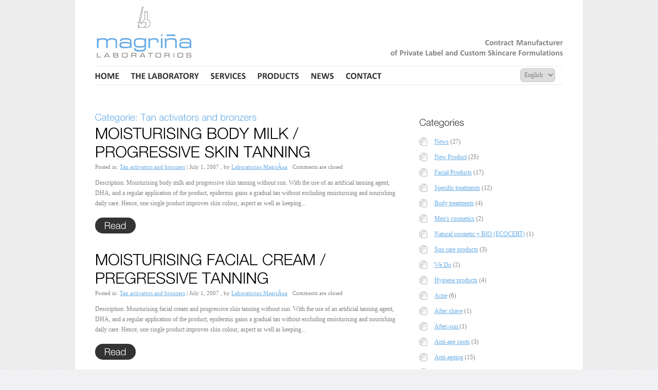

--- FILE ---
content_type: text/html; charset=UTF-8
request_url: https://www.magrina.com/en/category/solars/tan/
body_size: 10785
content:

<!DOCTYPE html>
<html lang="en-US">
<head>
	<script language="javascript">
	function posicion()
	{
		moveTo(0,100);
	}
	function abrirVentana()
	{
		window.open('//www.magrina.com/wp-content/uploads/2012/07/logo1.1.jpg','','titlebars=0, toolbar=0,scrollbars=0,location=500,statusbar=0,menubar=0,resizable=0,width=220,height=387');
	}
	</script> 

	<title>
		 &raquo; Tan activators and bronzers Archive | Laboratorios Magriña	</title>
	<meta name="keywords" content=" &raquo; Tan activators and bronzers , Laboratorios Magriña , " />
	<meta name="description" content=" &raquo; Tan activators and bronzers | " />
	<meta charset="UTF-8" />
	<link rel="profile" href="https://gmpg.org/xfn/11" />
	<link rel="index" title="Laboratorios Magriña" href="https://www.magrina.com/" />
	<link rel="icon" href="https://www.magrina.com/wp-content/themes/theme1272/favicon.ico" type="image/x-icon" />
	<link rel="icon" href="" type="image/x-icon" />
	<link rel="pingback" href="https://www.magrina.com/xmlrpc.php" />
	<link rel="alternate" type="application/rss+xml" title="Laboratorios Magriña" href="https://www.magrina.com/en/feed/" />
	<link rel="alternate" type="application/atom+xml" title="Laboratorios Magriña" href="https://www.magrina.com/en/feed/atom/" />
	<!-- The HTML5 Shim is required for older browsers, mainly older versions IE -->
	<!--[if lt IE 9]>
		<script src="https://html5shim.googlecode.com/svn/trunk/html5.js"></script>
		<![endif]-->
  <!--[if lt IE 7]>
    <div style=' clear: both; text-align:center; position: absolute;'>
    	<a href="http://www.microsoft.com/windows/internet-explorer/default.aspx?ocid=ie6_countdown_bannercode"><img src="https://www.theie6countdown.com/images/upgrade.jpg" border="0" &nbsp;alt="" /></a>
    </div>
    <![endif]-->
 <!--[if IE 7]>
    <link rel="stylesheet" type="text/css" href="ie7.css">
    <![endif]-->
    <link rel="stylesheet" type="text/css" media="all" href="https://www.magrina.com/wp-content/themes/theme1272/style.css" />
    <script type="text/javascript" data-cookieconsent="ignore">
	window.dataLayer = window.dataLayer || [];

	function gtag() {
		dataLayer.push(arguments);
	}

	gtag("consent", "default", {
		ad_personalization: "denied",
		ad_storage: "denied",
		ad_user_data: "denied",
		analytics_storage: "denied",
		functionality_storage: "denied",
		personalization_storage: "denied",
		security_storage: "granted",
		wait_for_update: 500,
	});
	gtag("set", "ads_data_redaction", true);
	</script>
<script type="text/javascript"
		id="Cookiebot"
		src="https://consent.cookiebot.com/uc.js"
		data-implementation="wp"
		data-cbid="b39a6163-2a59-40f6-bb50-916d76de0328"
							data-blockingmode="auto"
	></script>
<meta name='robots' content='max-image-preview:large' />
<link rel="alternate" type="application/rss+xml" title="Laboratorios Magriña &raquo; Feed" href="https://www.magrina.com/en/feed/" />
<link rel="alternate" type="application/rss+xml" title="Laboratorios Magriña &raquo; Tan activators and bronzers Category Feed" href="https://www.magrina.com/en/category/solars/tan/feed/" />
		
	<style id='wp-img-auto-sizes-contain-inline-css' type='text/css'>
img:is([sizes=auto i],[sizes^="auto," i]){contain-intrinsic-size:3000px 1500px}
/*# sourceURL=wp-img-auto-sizes-contain-inline-css */
</style>
<style id='wp-emoji-styles-inline-css' type='text/css'>

	img.wp-smiley, img.emoji {
		display: inline !important;
		border: none !important;
		box-shadow: none !important;
		height: 1em !important;
		width: 1em !important;
		margin: 0 0.07em !important;
		vertical-align: -0.1em !important;
		background: none !important;
		padding: 0 !important;
	}
/*# sourceURL=wp-emoji-styles-inline-css */
</style>
<link rel='stylesheet' id='contact-form-7-css' href='https://www.magrina.com/wp-content/plugins/contact-form-7/includes/css/styles.css?ver=5.8.7' type='text/css' media='all' />
<link rel='stylesheet' id='easingslider-css' href='https://www.magrina.com/wp-content/plugins/easing-slider/assets/css/public.min.css?ver=3.0.8' type='text/css' media='all' />
<link rel='stylesheet' id='wp-paginate-css' href='https://www.magrina.com/wp-content/plugins/wp-paginate/css/wp-paginate.css?ver=2.2.1' type='text/css' media='screen' />
<script type="text/javascript" src="https://www.magrina.com/wp-content/plugins/enable-jquery-migrate-helper/js/jquery/jquery-1.12.4-wp.js?ver=1.12.4-wp" id="jquery-core-js"></script>
<script type="text/javascript" src="https://www.magrina.com/wp-content/plugins/enable-jquery-migrate-helper/js/jquery-migrate/jquery-migrate-1.4.1-wp.js?ver=1.4.1-wp" id="jquery-migrate-js"></script>
<script type="text/javascript" src="https://www.magrina.com/wp-content/themes/theme1272/js/superfish.js?ver=1.4.8" id="superfish-js"></script>
<script type="text/javascript" src="https://www.magrina.com/wp-content/themes/theme1272/js/jquery.loader.js?ver=1.0" id="loader-js"></script>
<script type="text/javascript" src="https://www.magrina.com/wp-content/themes/theme1272/js/cufon-yui.js?ver=1.09i" id="cufon_yui-js"></script>
<script type="text/javascript" src="https://www.magrina.com/wp-content/themes/theme1272/js/PragmaticaCTT_400.font.js?ver=1.0" id="PragmaticaCTT-js"></script>
<script type="text/javascript" src="https://www.magrina.com/wp-content/themes/theme1272/js/PragmaticaLightC_200.font.js?ver=1.0" id="PragmaticaLightC-js"></script>
<script type="text/javascript" src="https://www.magrina.com/wp-content/themes/theme1272/js/Calibri_700.font.js?ver=1.0" id="Calibri_700.font-js"></script>
<script type="text/javascript" src="https://www.magrina.com/wp-content/themes/theme1272/js/cufon-replace.js?ver=1.0" id="cufon_replace-js"></script>
<script type="text/javascript" src="https://www.magrina.com/wp-content/plugins/easing-slider/assets/js/public.min.js?ver=3.0.8" id="easingslider-js"></script>
<link rel="https://api.w.org/" href="https://www.magrina.com/en/wp-json/" /><link rel="alternate" title="JSON" type="application/json" href="https://www.magrina.com/en/wp-json/wp/v2/categories/21" /><link rel="EditURI" type="application/rsd+xml" title="RSD" href="https://www.magrina.com/xmlrpc.php?rsd" />
<style type="text/css">
.qtranxs_flag_es {background-image: url(https://www.magrina.com/wp-content/plugins/qtranslate-x/flags/es.png); background-repeat: no-repeat;}
.qtranxs_flag_ca {background-image: url(https://www.magrina.com/wp-content/plugins/qtranslate-x/flags/ca.alt.png); background-repeat: no-repeat;}
.qtranxs_flag_en {background-image: url(https://www.magrina.com/wp-content/plugins/qtranslate-x/flags/gb.png); background-repeat: no-repeat;}
.qtranxs_flag_fr {background-image: url(https://www.magrina.com/wp-content/plugins/qtranslate-x/flags/fr.png); background-repeat: no-repeat;}
</style>
<link hreflang="es" href="https://www.magrina.com/es/category/solars/tan/" rel="alternate" />
<link hreflang="ca" href="https://www.magrina.com/ca/category/solars/tan/" rel="alternate" />
<link hreflang="en" href="https://www.magrina.com/en/category/solars/tan/" rel="alternate" />
<link hreflang="fr" href="https://www.magrina.com/fr/category/solars/tan/" rel="alternate" />
<link hreflang="x-default" href="https://www.magrina.com/es/category/solars/tan/" rel="alternate" />
<meta name="generator" content="qTranslate-X 3.4.6.8" />

        <script type="text/javascript">
            var jQueryMigrateHelperHasSentDowngrade = false;

			window.onerror = function( msg, url, line, col, error ) {
				// Break out early, do not processing if a downgrade reqeust was already sent.
				if ( jQueryMigrateHelperHasSentDowngrade ) {
					return true;
                }

				var xhr = new XMLHttpRequest();
				var nonce = '880574721d';
				var jQueryFunctions = [
					'andSelf',
					'browser',
					'live',
					'boxModel',
					'support.boxModel',
					'size',
					'swap',
					'clean',
					'sub',
                ];
				var match_pattern = /\)\.(.+?) is not a function/;
                var erroredFunction = msg.match( match_pattern );

                // If there was no matching functions, do not try to downgrade.
                if ( null === erroredFunction || typeof erroredFunction !== 'object' || typeof erroredFunction[1] === "undefined" || -1 === jQueryFunctions.indexOf( erroredFunction[1] ) ) {
                    return true;
                }

                // Set that we've now attempted a downgrade request.
                jQueryMigrateHelperHasSentDowngrade = true;

				xhr.open( 'POST', 'https://www.magrina.com/wp-admin/admin-ajax.php' );
				xhr.setRequestHeader( 'Content-Type', 'application/x-www-form-urlencoded' );
				xhr.onload = function () {
					var response,
                        reload = false;

					if ( 200 === xhr.status ) {
                        try {
                        	response = JSON.parse( xhr.response );

                        	reload = response.data.reload;
                        } catch ( e ) {
                        	reload = false;
                        }
                    }

					// Automatically reload the page if a deprecation caused an automatic downgrade, ensure visitors get the best possible experience.
					if ( reload ) {
						location.reload();
                    }
				};

				xhr.send( encodeURI( 'action=jquery-migrate-downgrade-version&_wpnonce=' + nonce ) );

				// Suppress error alerts in older browsers
				return true;
			}
        </script>

		<style data-context="foundation-flickity-css">/*! Flickity v2.0.2
http://flickity.metafizzy.co
---------------------------------------------- */.flickity-enabled{position:relative}.flickity-enabled:focus{outline:0}.flickity-viewport{overflow:hidden;position:relative;height:100%}.flickity-slider{position:absolute;width:100%;height:100%}.flickity-enabled.is-draggable{-webkit-tap-highlight-color:transparent;tap-highlight-color:transparent;-webkit-user-select:none;-moz-user-select:none;-ms-user-select:none;user-select:none}.flickity-enabled.is-draggable .flickity-viewport{cursor:move;cursor:-webkit-grab;cursor:grab}.flickity-enabled.is-draggable .flickity-viewport.is-pointer-down{cursor:-webkit-grabbing;cursor:grabbing}.flickity-prev-next-button{position:absolute;top:50%;width:44px;height:44px;border:none;border-radius:50%;background:#fff;background:hsla(0,0%,100%,.75);cursor:pointer;-webkit-transform:translateY(-50%);transform:translateY(-50%)}.flickity-prev-next-button:hover{background:#fff}.flickity-prev-next-button:focus{outline:0;box-shadow:0 0 0 5px #09F}.flickity-prev-next-button:active{opacity:.6}.flickity-prev-next-button.previous{left:10px}.flickity-prev-next-button.next{right:10px}.flickity-rtl .flickity-prev-next-button.previous{left:auto;right:10px}.flickity-rtl .flickity-prev-next-button.next{right:auto;left:10px}.flickity-prev-next-button:disabled{opacity:.3;cursor:auto}.flickity-prev-next-button svg{position:absolute;left:20%;top:20%;width:60%;height:60%}.flickity-prev-next-button .arrow{fill:#333}.flickity-page-dots{position:absolute;width:100%;bottom:-25px;padding:0;margin:0;list-style:none;text-align:center;line-height:1}.flickity-rtl .flickity-page-dots{direction:rtl}.flickity-page-dots .dot{display:inline-block;width:10px;height:10px;margin:0 8px;background:#333;border-radius:50%;opacity:.25;cursor:pointer}.flickity-page-dots .dot.is-selected{opacity:1}</style><style data-context="foundation-slideout-css">.slideout-menu{position:fixed;left:0;top:0;bottom:0;right:auto;z-index:0;width:256px;overflow-y:auto;-webkit-overflow-scrolling:touch;display:none}.slideout-menu.pushit-right{left:auto;right:0}.slideout-panel{position:relative;z-index:1;will-change:transform}.slideout-open,.slideout-open .slideout-panel,.slideout-open body{overflow:hidden}.slideout-open .slideout-menu{display:block}.pushit{display:none}</style><meta name="generator" content="Powered by WPBakery Page Builder - drag and drop page builder for WordPress."/>
<!--[if lte IE 9]><link rel="stylesheet" type="text/css" href="https://www.magrina.com/wp-content/plugins/js_composer/assets/css/vc_lte_ie9.min.css" media="screen"><![endif]--><style>.ios7.web-app-mode.has-fixed header{ background-color: rgba(255,255,255,.88);}</style>		<style type="text/css" id="wp-custom-css">
			
#contact-left {
	float:left;width:50%
}
	


#contact-right {
	float:right;
	width:40%;
	line-height: 14px;
}

#contact-right p {
	line-height: 19px;
}


	@media only screen and (max-width: 500px) {
		#contact-left {
			margin-top:15px;
	float:left;
			width:100%
}
	


#contact-right {
	float:right;
	width:100%
}
		
		
		
	}

.wpcf7-submit {
font-size: 15px;
    padding: 9px 20px;
    background: #62a8e4;
    color: #fff;
	cursor:pointer;
	border:0;
}
.wpcf7-submit:hover {
background: #4088c5;
}
iframe { margin-top:0!important;}

hr {
	border: 0;
    border-top: 1px dashed #e2e2e2;
	margin-bottom: 20px;}

.grecaptcha-badge {
 
display: none !important;
 
}
		</style>
		<noscript><style type="text/css"> .wpb_animate_when_almost_visible { opacity: 1; }</style></noscript>  <!--[if lt IE 9]>
  <style type="text/css">
    .border, .button, .post_cycle dt time, .post_cycle dt span.title, .wpcf7-form .submit-wrap input, .wpcf7-form input[type="text"], .wpcf7-form textarea {
      behavior:url(https://www.magrina.com/wp-content/themes/theme1272/PIE.php)
      }
  </style>
  <![endif]-->
  
  <script type="text/javascript">
  	// initialise plugins
  	jQuery(function(){
			// main navigation init
			jQuery('ul.sf-menu').superfish({
				delay:       '', 		// one second delay on mouseout 
				animation:   {opacity:'show',height:'show'}, // fade-in and slide-down animation 
				speed:       'slow',  // faster animation speed 
				autoArrows:  true,        // generation of arrow mark-up (for submenu) 
				dropShadows: true    // drop shadows (for submenu)
			});
			
		});
  	</script>

  	<!-- Custom CSS -->
  	  	

  	<script type="text/javascript">

  	var _gaq = _gaq || [];
  	_gaq.push(['_setAccount', 'UA-34424832-1']);
  	_gaq.push(['_trackPageview']);

  	(function() {
  		var ga = document.createElement('script'); ga.type = 'text/javascript'; ga.async = true;
  		ga.src = ('https:' == document.location.protocol ? 'https://ssl' : 'http://www') + '.google-analytics.com/ga.js';
  		var s = document.getElementsByTagName('script')[0]; s.parentNode.insertBefore(ga, s);
  	})();

  	</script>





  <style id='global-styles-inline-css' type='text/css'>
:root{--wp--preset--aspect-ratio--square: 1;--wp--preset--aspect-ratio--4-3: 4/3;--wp--preset--aspect-ratio--3-4: 3/4;--wp--preset--aspect-ratio--3-2: 3/2;--wp--preset--aspect-ratio--2-3: 2/3;--wp--preset--aspect-ratio--16-9: 16/9;--wp--preset--aspect-ratio--9-16: 9/16;--wp--preset--color--black: #000000;--wp--preset--color--cyan-bluish-gray: #abb8c3;--wp--preset--color--white: #ffffff;--wp--preset--color--pale-pink: #f78da7;--wp--preset--color--vivid-red: #cf2e2e;--wp--preset--color--luminous-vivid-orange: #ff6900;--wp--preset--color--luminous-vivid-amber: #fcb900;--wp--preset--color--light-green-cyan: #7bdcb5;--wp--preset--color--vivid-green-cyan: #00d084;--wp--preset--color--pale-cyan-blue: #8ed1fc;--wp--preset--color--vivid-cyan-blue: #0693e3;--wp--preset--color--vivid-purple: #9b51e0;--wp--preset--gradient--vivid-cyan-blue-to-vivid-purple: linear-gradient(135deg,rgb(6,147,227) 0%,rgb(155,81,224) 100%);--wp--preset--gradient--light-green-cyan-to-vivid-green-cyan: linear-gradient(135deg,rgb(122,220,180) 0%,rgb(0,208,130) 100%);--wp--preset--gradient--luminous-vivid-amber-to-luminous-vivid-orange: linear-gradient(135deg,rgb(252,185,0) 0%,rgb(255,105,0) 100%);--wp--preset--gradient--luminous-vivid-orange-to-vivid-red: linear-gradient(135deg,rgb(255,105,0) 0%,rgb(207,46,46) 100%);--wp--preset--gradient--very-light-gray-to-cyan-bluish-gray: linear-gradient(135deg,rgb(238,238,238) 0%,rgb(169,184,195) 100%);--wp--preset--gradient--cool-to-warm-spectrum: linear-gradient(135deg,rgb(74,234,220) 0%,rgb(151,120,209) 20%,rgb(207,42,186) 40%,rgb(238,44,130) 60%,rgb(251,105,98) 80%,rgb(254,248,76) 100%);--wp--preset--gradient--blush-light-purple: linear-gradient(135deg,rgb(255,206,236) 0%,rgb(152,150,240) 100%);--wp--preset--gradient--blush-bordeaux: linear-gradient(135deg,rgb(254,205,165) 0%,rgb(254,45,45) 50%,rgb(107,0,62) 100%);--wp--preset--gradient--luminous-dusk: linear-gradient(135deg,rgb(255,203,112) 0%,rgb(199,81,192) 50%,rgb(65,88,208) 100%);--wp--preset--gradient--pale-ocean: linear-gradient(135deg,rgb(255,245,203) 0%,rgb(182,227,212) 50%,rgb(51,167,181) 100%);--wp--preset--gradient--electric-grass: linear-gradient(135deg,rgb(202,248,128) 0%,rgb(113,206,126) 100%);--wp--preset--gradient--midnight: linear-gradient(135deg,rgb(2,3,129) 0%,rgb(40,116,252) 100%);--wp--preset--font-size--small: 13px;--wp--preset--font-size--medium: 20px;--wp--preset--font-size--large: 36px;--wp--preset--font-size--x-large: 42px;--wp--preset--spacing--20: 0.44rem;--wp--preset--spacing--30: 0.67rem;--wp--preset--spacing--40: 1rem;--wp--preset--spacing--50: 1.5rem;--wp--preset--spacing--60: 2.25rem;--wp--preset--spacing--70: 3.38rem;--wp--preset--spacing--80: 5.06rem;--wp--preset--shadow--natural: 6px 6px 9px rgba(0, 0, 0, 0.2);--wp--preset--shadow--deep: 12px 12px 50px rgba(0, 0, 0, 0.4);--wp--preset--shadow--sharp: 6px 6px 0px rgba(0, 0, 0, 0.2);--wp--preset--shadow--outlined: 6px 6px 0px -3px rgb(255, 255, 255), 6px 6px rgb(0, 0, 0);--wp--preset--shadow--crisp: 6px 6px 0px rgb(0, 0, 0);}:where(.is-layout-flex){gap: 0.5em;}:where(.is-layout-grid){gap: 0.5em;}body .is-layout-flex{display: flex;}.is-layout-flex{flex-wrap: wrap;align-items: center;}.is-layout-flex > :is(*, div){margin: 0;}body .is-layout-grid{display: grid;}.is-layout-grid > :is(*, div){margin: 0;}:where(.wp-block-columns.is-layout-flex){gap: 2em;}:where(.wp-block-columns.is-layout-grid){gap: 2em;}:where(.wp-block-post-template.is-layout-flex){gap: 1.25em;}:where(.wp-block-post-template.is-layout-grid){gap: 1.25em;}.has-black-color{color: var(--wp--preset--color--black) !important;}.has-cyan-bluish-gray-color{color: var(--wp--preset--color--cyan-bluish-gray) !important;}.has-white-color{color: var(--wp--preset--color--white) !important;}.has-pale-pink-color{color: var(--wp--preset--color--pale-pink) !important;}.has-vivid-red-color{color: var(--wp--preset--color--vivid-red) !important;}.has-luminous-vivid-orange-color{color: var(--wp--preset--color--luminous-vivid-orange) !important;}.has-luminous-vivid-amber-color{color: var(--wp--preset--color--luminous-vivid-amber) !important;}.has-light-green-cyan-color{color: var(--wp--preset--color--light-green-cyan) !important;}.has-vivid-green-cyan-color{color: var(--wp--preset--color--vivid-green-cyan) !important;}.has-pale-cyan-blue-color{color: var(--wp--preset--color--pale-cyan-blue) !important;}.has-vivid-cyan-blue-color{color: var(--wp--preset--color--vivid-cyan-blue) !important;}.has-vivid-purple-color{color: var(--wp--preset--color--vivid-purple) !important;}.has-black-background-color{background-color: var(--wp--preset--color--black) !important;}.has-cyan-bluish-gray-background-color{background-color: var(--wp--preset--color--cyan-bluish-gray) !important;}.has-white-background-color{background-color: var(--wp--preset--color--white) !important;}.has-pale-pink-background-color{background-color: var(--wp--preset--color--pale-pink) !important;}.has-vivid-red-background-color{background-color: var(--wp--preset--color--vivid-red) !important;}.has-luminous-vivid-orange-background-color{background-color: var(--wp--preset--color--luminous-vivid-orange) !important;}.has-luminous-vivid-amber-background-color{background-color: var(--wp--preset--color--luminous-vivid-amber) !important;}.has-light-green-cyan-background-color{background-color: var(--wp--preset--color--light-green-cyan) !important;}.has-vivid-green-cyan-background-color{background-color: var(--wp--preset--color--vivid-green-cyan) !important;}.has-pale-cyan-blue-background-color{background-color: var(--wp--preset--color--pale-cyan-blue) !important;}.has-vivid-cyan-blue-background-color{background-color: var(--wp--preset--color--vivid-cyan-blue) !important;}.has-vivid-purple-background-color{background-color: var(--wp--preset--color--vivid-purple) !important;}.has-black-border-color{border-color: var(--wp--preset--color--black) !important;}.has-cyan-bluish-gray-border-color{border-color: var(--wp--preset--color--cyan-bluish-gray) !important;}.has-white-border-color{border-color: var(--wp--preset--color--white) !important;}.has-pale-pink-border-color{border-color: var(--wp--preset--color--pale-pink) !important;}.has-vivid-red-border-color{border-color: var(--wp--preset--color--vivid-red) !important;}.has-luminous-vivid-orange-border-color{border-color: var(--wp--preset--color--luminous-vivid-orange) !important;}.has-luminous-vivid-amber-border-color{border-color: var(--wp--preset--color--luminous-vivid-amber) !important;}.has-light-green-cyan-border-color{border-color: var(--wp--preset--color--light-green-cyan) !important;}.has-vivid-green-cyan-border-color{border-color: var(--wp--preset--color--vivid-green-cyan) !important;}.has-pale-cyan-blue-border-color{border-color: var(--wp--preset--color--pale-cyan-blue) !important;}.has-vivid-cyan-blue-border-color{border-color: var(--wp--preset--color--vivid-cyan-blue) !important;}.has-vivid-purple-border-color{border-color: var(--wp--preset--color--vivid-purple) !important;}.has-vivid-cyan-blue-to-vivid-purple-gradient-background{background: var(--wp--preset--gradient--vivid-cyan-blue-to-vivid-purple) !important;}.has-light-green-cyan-to-vivid-green-cyan-gradient-background{background: var(--wp--preset--gradient--light-green-cyan-to-vivid-green-cyan) !important;}.has-luminous-vivid-amber-to-luminous-vivid-orange-gradient-background{background: var(--wp--preset--gradient--luminous-vivid-amber-to-luminous-vivid-orange) !important;}.has-luminous-vivid-orange-to-vivid-red-gradient-background{background: var(--wp--preset--gradient--luminous-vivid-orange-to-vivid-red) !important;}.has-very-light-gray-to-cyan-bluish-gray-gradient-background{background: var(--wp--preset--gradient--very-light-gray-to-cyan-bluish-gray) !important;}.has-cool-to-warm-spectrum-gradient-background{background: var(--wp--preset--gradient--cool-to-warm-spectrum) !important;}.has-blush-light-purple-gradient-background{background: var(--wp--preset--gradient--blush-light-purple) !important;}.has-blush-bordeaux-gradient-background{background: var(--wp--preset--gradient--blush-bordeaux) !important;}.has-luminous-dusk-gradient-background{background: var(--wp--preset--gradient--luminous-dusk) !important;}.has-pale-ocean-gradient-background{background: var(--wp--preset--gradient--pale-ocean) !important;}.has-electric-grass-gradient-background{background: var(--wp--preset--gradient--electric-grass) !important;}.has-midnight-gradient-background{background: var(--wp--preset--gradient--midnight) !important;}.has-small-font-size{font-size: var(--wp--preset--font-size--small) !important;}.has-medium-font-size{font-size: var(--wp--preset--font-size--medium) !important;}.has-large-font-size{font-size: var(--wp--preset--font-size--large) !important;}.has-x-large-font-size{font-size: var(--wp--preset--font-size--x-large) !important;}
/*# sourceURL=global-styles-inline-css */
</style>
</head>

  <body data-rsssl=1 class="archive category category-tan category-21 wp-theme-theme1272 cat-21-id wpb-js-composer js-comp-ver-5.7 vc_responsive">

  	<div id="main"><!-- this encompasses the entire Web site -->
  		<header id="header">
  			<div class="container">
  				<div class="logo">
  					  					  					<a href="https://www.magrina.com/en/"><img src="https://www.magrina.com/wp-content/uploads/2012/06/logo_gran3.jpg" alt="Laboratorios Magriña" title=""></a>
  					  					<p class="description"></p>
  				</div>
  				<div style="position:absolute; width: 50px;margin-left: 827px; margin-top:123px; z-index:3000">
<ul class="language-chooser language-chooser-dropdown qtranxs_language_chooser" id="qtranslate-chooser">
<li class="lang-es"><a href="https://www.magrina.com/es/category/solars/tan/" hreflang="es" title="Español (es)"><span>Español</span></a></li>
<li class="lang-ca"><a href="https://www.magrina.com/ca/category/solars/tan/" hreflang="ca" title="Català (ca)"><span>Català</span></a></li>
<li class="lang-en active"><a href="https://www.magrina.com/en/category/solars/tan/" hreflang="en" title="English (en)"><span>English</span></a></li>
<li class="lang-fr"><a href="https://www.magrina.com/fr/category/solars/tan/" hreflang="fr" title="Français (fr)"><span>Français</span></a></li>
<script type="text/javascript">
// <![CDATA[
var lc = document.getElementById('qtranslate-chooser');
var s = document.createElement('select');
s.id = 'qtranxs_select_qtranslate-chooser';
lc.parentNode.insertBefore(s,lc);

		var sb = document.getElementById('qtranxs_select_qtranslate-chooser');
		var o = document.createElement('option');
		var l = document.createTextNode('Español');
		
		o.value = 'https://www.magrina.com/es/category/solars/tan/';
		o.appendChild(l);
		sb.appendChild(o);
		
		var sb = document.getElementById('qtranxs_select_qtranslate-chooser');
		var o = document.createElement('option');
		var l = document.createTextNode('Català');
		
		o.value = 'https://www.magrina.com/ca/category/solars/tan/';
		o.appendChild(l);
		sb.appendChild(o);
		
		var sb = document.getElementById('qtranxs_select_qtranslate-chooser');
		var o = document.createElement('option');
		var l = document.createTextNode('English');
		o.selected = 'selected';
		o.value = 'https://www.magrina.com/en/category/solars/tan/';
		o.appendChild(l);
		sb.appendChild(o);
		
		var sb = document.getElementById('qtranxs_select_qtranslate-chooser');
		var o = document.createElement('option');
		var l = document.createTextNode('Français');
		
		o.value = 'https://www.magrina.com/fr/category/solars/tan/';
		o.appendChild(l);
		sb.appendChild(o);
		s.onchange = function() { document.location.href = this.value;}
lc.style.display='none';
// ]]>
</script>
</ul><div class="qtranxs_widget_end"></div>
</div>
  				<div style="float:right; width: 600px;margin-top:64px; color:#838383; font-size:10px; text-align:right"><span class="h8">Contract Manufacturer<br/>of Private Label and Custom Skincare Formulations</span></div>

  				<nav class="primary">
  					<ul id="topnav" class="sf-menu clearfix"><li id="menu-item-29" class="menu-item menu-item-type-post_type menu-item-object-page menu-item-home menu-item-29"><a href="https://www.magrina.com/en/">Home</a></li>
<li id="menu-item-22" class="menu-item menu-item-type-post_type menu-item-object-page menu-item-has-children menu-item-22"><a href="https://www.magrina.com/en/el-laboratorio/">The laboratory</a>
<ul class="sub-menu">
	<li id="menu-item-96" class="menu-item menu-item-type-post_type menu-item-object-page menu-item-96"><a href="https://www.magrina.com/en/el-laboratorio/historia/">History</a></li>
	<li id="menu-item-1584" class="menu-item menu-item-type-post_type menu-item-object-page menu-item-1584"><a href="https://www.magrina.com/en/el-laboratorio/certificados/">Quality</a></li>
</ul>
</li>
<li id="menu-item-95" class="menu-item menu-item-type-post_type menu-item-object-page menu-item-95"><a href="https://www.magrina.com/en/servicios/">Services</a></li>
<li id="menu-item-94" class="menu-item menu-item-type-post_type menu-item-object-page menu-item-94"><a href="https://www.magrina.com/en/productos/">Products</a></li>
<li id="menu-item-20" class="menu-item menu-item-type-post_type menu-item-object-page menu-item-20"><a href="https://www.magrina.com/en/novedades/">News</a></li>
<li id="menu-item-19" class="menu-item menu-item-type-post_type menu-item-object-page menu-item-19"><a href="https://www.magrina.com/en/contacto/">Contact</a></li>
</ul>  					</nav><!--.primary-->
  					  					  					<div id="widget-header">
  						  						<!-- Widgetized Header -->
  					  				</div><!--#widget-header-->
  			</div><!--.container-->
  		</header>
  		<div class="container">
  			<br/>

  			

  			    <br/>
  <br/>
  

  

	<!--Widgetized 'Request' for the home page-->
</div>
<div class="primary_content_wrap clearfix">
<div class="container">
	<div id="content" class="two_third">
        <div class="indent">
      <h3>Categorie: <span>Tan activators and bronzers</span></h3>
            
              <article id="post-595" class="post-595 post type-post status-publish format-standard hentry category-tan cat-21-id">
          <header>
            <h2><a href="https://www.magrina.com/en/leche-corporal-hidratante-bronceado-progresivo/" title="MOISTURISING BODY MILK / PROGRESSIVE SKIN TANNING" rel="bookmark">MOISTURISING BODY MILK / PROGRESSIVE SKIN TANNING</a></h2>
            <div class="post-meta">
              <div class="fleft">Posted in: <a href="https://www.magrina.com/en/category/solars/tan/" rel="category tag">Tan activators and bronzers</a> | <time datetime="2007-07-01T13:49">July 1, 2007  , by <a href="https://www.magrina.com/en/author/admin/" title="Posts by Laboratorios MagriÃ±a" rel="author">Laboratorios MagriÃ±a</a></div>
              <div class="fright"><span class="comments-link">Comments are closed</span></div>
            </div><!--.post-meta-->
          </header>
          <div class="featured-thumbnail"></div>          <div class="post-content">
            <div class="excerpt">Description: Moisturising body milk and progressive skin tanning without sun. With the use of an artificial tanning agent, DHA, and a regular application of the product, epidermis gains a gradual tan without excluding moisturising and nourishing daily care. Hence, one single product improves skin colour, aspect as well as keeping... </div>
            <a href="https://www.magrina.com/en/leche-corporal-hidratante-bronceado-progresivo/" class="button">Read</a>
          </div>
        </article>
              <article id="post-592" class="post-592 post type-post status-publish format-standard hentry category-tan cat-21-id">
          <header>
            <h2><a href="https://www.magrina.com/en/crema-facial-hidratante-bronceado-progresivo/" title="MOISTURISING FACIAL CREAM / PREGRESSIVE TANNING" rel="bookmark">MOISTURISING FACIAL CREAM / PREGRESSIVE TANNING</a></h2>
            <div class="post-meta">
              <div class="fleft">Posted in: <a href="https://www.magrina.com/en/category/solars/tan/" rel="category tag">Tan activators and bronzers</a> | <time datetime="2007-07-01T13:41">July 1, 2007  , by <a href="https://www.magrina.com/en/author/admin/" title="Posts by Laboratorios MagriÃ±a" rel="author">Laboratorios MagriÃ±a</a></div>
              <div class="fright"><span class="comments-link">Comments are closed</span></div>
            </div><!--.post-meta-->
          </header>
          <div class="featured-thumbnail"></div>          <div class="post-content">
            <div class="excerpt">Description: Moisturising facial cream and progressive skin tanning without sun. With the use of an artificial tanning agent, DHA, and a regular application of the product, epidermis gains a gradual tan without excluding moisturising and nourishing daily care. Hence, one single product improves skin colour, aspect as well as keeping... </div>
            <a href="https://www.magrina.com/en/crema-facial-hidratante-bronceado-progresivo/" class="button">Read</a>
          </div>
        </article>
              <article id="post-641" class="post-641 post type-post status-publish format-standard hentry category-tan cat-21-id">
          <header>
            <h2><a href="https://www.magrina.com/en/english-self-tanning-gel/" title="SELF TANNING GEL" rel="bookmark">SELF TANNING GEL</a></h2>
            <div class="post-meta">
              <div class="fleft">Posted in: <a href="https://www.magrina.com/en/category/solars/tan/" rel="category tag">Tan activators and bronzers</a> | <time datetime="2006-01-01T15:05">January 1, 2006  , by <a href="https://www.magrina.com/en/author/admin/" title="Posts by Laboratorios MagriÃ±a" rel="author">Laboratorios MagriÃ±a</a></div>
              <div class="fright"><span class="comments-link">Comments are closed</span></div>
            </div><!--.post-meta-->
          </header>
          <div class="featured-thumbnail"></div>          <div class="post-content">
            <div class="excerpt">Brand new silicone formula, presented in transparent gel. It is easy to apply on skin as manual application runs more smoothly. It ensures, therefore, an homogeneous application of the product on intended cutaneous surface. It also enhances the cosmetic performance and reduces traditional self tanning drawbacks, such as irregular coloration... </div>
            <a href="https://www.magrina.com/en/english-self-tanning-gel/" class="button">Read</a>
          </div>
        </article>
            
      <div class="navigation">
    <div class="navigation"></div></div>
        
          </div>
    
  </div><!--#content-->
  <aside id="sidebar" class="one_third last">
	<div id="categories-2" class="widget"><h3>Categories</h3>
			<ul>
					<li class="cat-item cat-item-5"><a href="https://www.magrina.com/en/category/new/">News</a> (27)
</li>
	<li class="cat-item cat-item-1"><a href="https://www.magrina.com/en/category/np/">New Product</a> (25)
</li>
	<li class="cat-item cat-item-7"><a href="https://www.magrina.com/en/category/pf/">Facial Products</a> (17)
</li>
	<li class="cat-item cat-item-32"><a href="https://www.magrina.com/en/category/spec-treat/">Specific treatments</a> (12)
</li>
	<li class="cat-item cat-item-65"><a href="https://www.magrina.com/en/category/body/">Body treatments</a> (4)
</li>
	<li class="cat-item cat-item-57"><a href="https://www.magrina.com/en/category/mens-cosmetics/">Men&#039;s cosmetics</a> (2)
</li>
	<li class="cat-item cat-item-48"><a href="https://www.magrina.com/en/category/natural-cosmetic-y-bio-ecocert/">Natural cosmetic y BIO (ECOCERT)</a> (1)
</li>
	<li class="cat-item cat-item-16 current-cat-parent current-cat-ancestor"><a href="https://www.magrina.com/en/category/solars/">Sun care products</a> (3)
</li>
	<li class="cat-item cat-item-9"><a href="https://www.magrina.com/en/category/wedo/">We Do</a> (2)
</li>
	<li class="cat-item cat-item-75"><a href="https://www.magrina.com/en/category/hygiene/">Hygiene products</a> (4)
</li>
	<li class="cat-item cat-item-37"><a href="https://www.magrina.com/en/category/spec-treat/acne/">Acne</a> (6)
</li>
	<li class="cat-item cat-item-59"><a href="https://www.magrina.com/en/category/mens-cosmetics/after-shave/">After shave</a> (1)
</li>
	<li class="cat-item cat-item-22"><a href="https://www.magrina.com/en/category/solars/after-sun/">After-sun </a> (1)
</li>
	<li class="cat-item cat-item-36"><a href="https://www.magrina.com/en/category/spec-treat/anti-age-spots/">Anti-age spots</a> (3)
</li>
	<li class="cat-item cat-item-42"><a href="https://www.magrina.com/en/category/spec-treat/anti-ageing/">Anti-ageing</a> (15)
</li>
	<li class="cat-item cat-item-68"><a href="https://www.magrina.com/en/category/body/anti-cellulite-treatment/">Anti-cellulite treatment</a> (1)
</li>
	<li class="cat-item cat-item-41"><a href="https://www.magrina.com/en/category/spec-treat/anti-wrinkle/">Anti-wrinkle</a> (6)
</li>
	<li class="cat-item cat-item-76"><a href="https://www.magrina.com/en/category/hygiene/antiperspirant-deodorants/">Antiperspirant deodorants</a> (2)
</li>
	<li class="cat-item cat-item-77"><a href="https://www.magrina.com/en/category/hygiene/bath/">Bath gels</a> (1)
</li>
	<li class="cat-item cat-item-56"><a href="https://www.magrina.com/en/category/natural-cosmetic-y-bio-ecocert/emulsion/">Body emulsion</a> (1)
</li>
	<li class="cat-item cat-item-66"><a href="https://www.magrina.com/en/category/body/body-milks/">Body milks</a> (2)
</li>
	<li class="cat-item cat-item-8"><a href="https://www.magrina.com/en/category/pf/limp/">Cleansers</a> (4)
</li>
	<li class="cat-item cat-item-30"><a href="https://www.magrina.com/en/category/mothers/cleasing/">Cleasing gel</a> (1)
</li>
	<li class="cat-item cat-item-40"><a href="https://www.magrina.com/en/category/spec-treat/exfo-spec-treat/">Exfoliators</a> (1)
</li>
	<li class="cat-item cat-item-14"><a href="https://www.magrina.com/en/category/pf/exfo/">Exfoliators</a> (1)
</li>
	<li class="cat-item cat-item-34"><a href="https://www.magrina.com/en/category/spec-treat/eyes/">Eyes</a> (3)
</li>
	<li class="cat-item cat-item-15"><a href="https://www.magrina.com/en/category/pf/masks/">Face Masks</a> (3)
</li>
	<li class="cat-item cat-item-43"><a href="https://www.magrina.com/en/category/spec-treat/serum-facial/">Facial serum</a> (6)
</li>
	<li class="cat-item cat-item-60"><a href="https://www.magrina.com/en/category/mens-cosmetics/facial-treatment-cream/">Facial treatment cream</a> (2)
</li>
	<li class="cat-item cat-item-20"><a href="https://www.magrina.com/en/category/solars/gels/">Gels</a> (1)
</li>
	<li class="cat-item cat-item-72"><a href="https://www.magrina.com/en/category/body/hand/">Hand treatment</a> (3)
</li>
	<li class="cat-item cat-item-79"><a href="https://www.magrina.com/en/category/hygiene/intimate-hygiene/">Intimate hygiene</a> (1)
</li>
	<li class="cat-item cat-item-33"><a href="https://www.magrina.com/en/category/spec-treat/lips/">Lips</a> (3)
</li>
	<li class="cat-item cat-item-12"><a href="https://www.magrina.com/en/category/pf/hid/">Moisturising creams</a> (3)
</li>
	<li class="cat-item cat-item-13"><a href="https://www.magrina.com/en/category/pf/cremas-nutritivas/">Nourishing creams</a> (2)
</li>
	<li class="cat-item cat-item-38"><a href="https://www.magrina.com/en/category/spec-treat/oily-skins/">Oily skins</a> (3)
</li>
	<li class="cat-item cat-item-67"><a href="https://www.magrina.com/en/category/body/stretch-mark-treatment/">Stretch mark treatment</a> (1)
</li>
	<li class="cat-item cat-item-21 current-cat"><a aria-current="page" href="https://www.magrina.com/en/category/solars/tan/">Tan activators and bronzers</a> (3)
</li>
			</ul>

			</div></aside><!--sidebar--></div>
<div id="after-content" class="">

	<div class="container clearfix">

		<div style="margin-top:17px; font-size:14px">
			<span class="h8">Certificates & Partnerships		</span>
	</div>

	<div style="width: 100%; height: 100%; position: relative; display: inline-block; vertical-align: middle;">
		<div class="imgfootlogos"><img width="100%" src="//www.magrina.com/wp-content/uploads/2018/04/pic998.jpg"/></div>
		<div class="imgfootlogos"><img width="100%" src="//www.magrina.com/wp-content/uploads/2018/04/pic999.jpg"/></div>
		<div class="imgfootlogos"><a rel="nofollow" href="http://www.stanpa.com/" target="_blank" rel="nofollow"><img src="https://www.magrina.com/wp-content/themes/theme1272/images/logo3.png"/></a></div>
		<div class="imgfootlogos"><a rel="nofollow" href="http://beautyclusterbarcelona.com/" target="_blank" rel="nofollow"><img src="https://www.magrina.com/wp-content/themes/theme1272/images/logo4.jpg"/></a></div>
		<div class="imgfootlogos"><a rel="nofollow" href="http://www.e-seqc.org/" target="_blank" rel="nofollow"><img src="https://www.magrina.com/wp-content/themes/theme1272/images/logo5.png"/></a></div>
		<div class="imgfootlogos"><a rel="nofollow" href="http://www.ifscc.org/" target="_blank" rel="nofollow"><img src="https://www.magrina.com/wp-content/themes/theme1272/images/logo6.jpg"/></a></div>
	</div> 

	<div style=" height:2px; width: 990px; background-color:#F3F3F4; margin-left:-40px; position:relative">
	</div>
		<!--
		<div class="two_third">
					</div>

		<div class="one_third last">
			  		</div>
	-->
</div>

</div>


<footer id="footer">
	<div class="container clearfix">
		  

			<nav class="footer"> <ul id="menu-footer-menu" class="footer-nav"><li id="menu-item-158" class="menu-item menu-item-type-post_type menu-item-object-page menu-item-158"><a href="https://www.magrina.com/en/el-laboratorio/">The laboratory</a></li>
<li id="menu-item-157" class="menu-item menu-item-type-post_type menu-item-object-page menu-item-157"><a href="https://www.magrina.com/en/servicios/">Services</a></li>
<li id="menu-item-156" class="menu-item menu-item-type-post_type menu-item-object-page menu-item-156"><a href="https://www.magrina.com/en/productos/">Products</a></li>
<li id="menu-item-68" class="menu-item menu-item-type-post_type menu-item-object-page menu-item-68"><a href="https://www.magrina.com/en/novedades/">News</a></li>
<li id="menu-item-67" class="menu-item menu-item-type-post_type menu-item-object-page menu-item-67"><a href="https://www.magrina.com/en/contacto/">Contact</a></li>
</ul> </nav> 			
			<div class="one_half">
													Laboratorios Magriña &copy; 2026 </a><!-- {%FOOTER_LINK} -->
							</div>

		
			<div class="one_half" style="color:#B4B4B4; margin-left:0px; margin-top:0px;">Carrer de Pereda 1  Pol&iacute;gon Monsol&iacute;s - Sant Adri&agrave; de Bes&ograve;s Pho +34 93 462 15 35			
		</div>

			<div class="one_half" style="margin:0; padding: 0; float:right;" >
			<a style="margin:0; padding: 0; float:right;" href="javascript: Cookiebot.renew()">Cambiar consentimiento Cookies</a>
			</div>


		<div class="firma" style="margin-top:0px; margin-right:5px; float:right;">
					</div>



	</div><!--.container-->
</footer>
</div><!--#main-->

<script type="speculationrules">
{"prefetch":[{"source":"document","where":{"and":[{"href_matches":"/en/*"},{"not":{"href_matches":["/wp-*.php","/wp-admin/*","/wp-content/uploads/*","/wp-content/*","/wp-content/plugins/*","/wp-content/themes/theme1272/*","/en/*\\?(.+)"]}},{"not":{"selector_matches":"a[rel~=\"nofollow\"]"}},{"not":{"selector_matches":".no-prefetch, .no-prefetch a"}}]},"eagerness":"conservative"}]}
</script>
<!-- Powered by WPtouch: 4.3.27 --><script type="text/javascript" src="https://www.magrina.com/wp-content/plugins/contact-form-7/includes/swv/js/index.js?ver=5.8.7" id="swv-js"></script>
<script type="text/javascript" id="contact-form-7-js-extra">
/* <![CDATA[ */
var wpcf7 = {"api":{"root":"https://www.magrina.com/en/wp-json/","namespace":"contact-form-7/v1"}};
//# sourceURL=contact-form-7-js-extra
/* ]]> */
</script>
<script type="text/javascript" src="https://www.magrina.com/wp-content/plugins/contact-form-7/includes/js/index.js?ver=5.8.7" id="contact-form-7-js"></script>
<script type="text/javascript" src="https://www.google.com/recaptcha/api.js?render=6Ld6RK8UAAAAAORfoJmYr_oWqOLi0Ya0kTApFq00&amp;ver=3.0" id="google-recaptcha-js"></script>
<script type="text/javascript" src="https://www.magrina.com/wp-includes/js/dist/vendor/wp-polyfill.min.js?ver=3.15.0" id="wp-polyfill-js"></script>
<script type="text/javascript" id="wpcf7-recaptcha-js-extra">
/* <![CDATA[ */
var wpcf7_recaptcha = {"sitekey":"6Ld6RK8UAAAAAORfoJmYr_oWqOLi0Ya0kTApFq00","actions":{"homepage":"homepage","contactform":"contactform"}};
//# sourceURL=wpcf7-recaptcha-js-extra
/* ]]> */
</script>
<script type="text/javascript" src="https://www.magrina.com/wp-content/plugins/contact-form-7/modules/recaptcha/index.js?ver=5.8.7" id="wpcf7-recaptcha-js"></script>
<script id="wp-emoji-settings" type="application/json">
{"baseUrl":"https://s.w.org/images/core/emoji/17.0.2/72x72/","ext":".png","svgUrl":"https://s.w.org/images/core/emoji/17.0.2/svg/","svgExt":".svg","source":{"concatemoji":"https://www.magrina.com/wp-includes/js/wp-emoji-release.min.js?ver=dec258227b2938e5cffa995e49b8dc3b"}}
</script>
<script type="module">
/* <![CDATA[ */
/*! This file is auto-generated */
const a=JSON.parse(document.getElementById("wp-emoji-settings").textContent),o=(window._wpemojiSettings=a,"wpEmojiSettingsSupports"),s=["flag","emoji"];function i(e){try{var t={supportTests:e,timestamp:(new Date).valueOf()};sessionStorage.setItem(o,JSON.stringify(t))}catch(e){}}function c(e,t,n){e.clearRect(0,0,e.canvas.width,e.canvas.height),e.fillText(t,0,0);t=new Uint32Array(e.getImageData(0,0,e.canvas.width,e.canvas.height).data);e.clearRect(0,0,e.canvas.width,e.canvas.height),e.fillText(n,0,0);const a=new Uint32Array(e.getImageData(0,0,e.canvas.width,e.canvas.height).data);return t.every((e,t)=>e===a[t])}function p(e,t){e.clearRect(0,0,e.canvas.width,e.canvas.height),e.fillText(t,0,0);var n=e.getImageData(16,16,1,1);for(let e=0;e<n.data.length;e++)if(0!==n.data[e])return!1;return!0}function u(e,t,n,a){switch(t){case"flag":return n(e,"\ud83c\udff3\ufe0f\u200d\u26a7\ufe0f","\ud83c\udff3\ufe0f\u200b\u26a7\ufe0f")?!1:!n(e,"\ud83c\udde8\ud83c\uddf6","\ud83c\udde8\u200b\ud83c\uddf6")&&!n(e,"\ud83c\udff4\udb40\udc67\udb40\udc62\udb40\udc65\udb40\udc6e\udb40\udc67\udb40\udc7f","\ud83c\udff4\u200b\udb40\udc67\u200b\udb40\udc62\u200b\udb40\udc65\u200b\udb40\udc6e\u200b\udb40\udc67\u200b\udb40\udc7f");case"emoji":return!a(e,"\ud83e\u1fac8")}return!1}function f(e,t,n,a){let r;const o=(r="undefined"!=typeof WorkerGlobalScope&&self instanceof WorkerGlobalScope?new OffscreenCanvas(300,150):document.createElement("canvas")).getContext("2d",{willReadFrequently:!0}),s=(o.textBaseline="top",o.font="600 32px Arial",{});return e.forEach(e=>{s[e]=t(o,e,n,a)}),s}function r(e){var t=document.createElement("script");t.src=e,t.defer=!0,document.head.appendChild(t)}a.supports={everything:!0,everythingExceptFlag:!0},new Promise(t=>{let n=function(){try{var e=JSON.parse(sessionStorage.getItem(o));if("object"==typeof e&&"number"==typeof e.timestamp&&(new Date).valueOf()<e.timestamp+604800&&"object"==typeof e.supportTests)return e.supportTests}catch(e){}return null}();if(!n){if("undefined"!=typeof Worker&&"undefined"!=typeof OffscreenCanvas&&"undefined"!=typeof URL&&URL.createObjectURL&&"undefined"!=typeof Blob)try{var e="postMessage("+f.toString()+"("+[JSON.stringify(s),u.toString(),c.toString(),p.toString()].join(",")+"));",a=new Blob([e],{type:"text/javascript"});const r=new Worker(URL.createObjectURL(a),{name:"wpTestEmojiSupports"});return void(r.onmessage=e=>{i(n=e.data),r.terminate(),t(n)})}catch(e){}i(n=f(s,u,c,p))}t(n)}).then(e=>{for(const n in e)a.supports[n]=e[n],a.supports.everything=a.supports.everything&&a.supports[n],"flag"!==n&&(a.supports.everythingExceptFlag=a.supports.everythingExceptFlag&&a.supports[n]);var t;a.supports.everythingExceptFlag=a.supports.everythingExceptFlag&&!a.supports.flag,a.supports.everything||((t=a.source||{}).concatemoji?r(t.concatemoji):t.wpemoji&&t.twemoji&&(r(t.twemoji),r(t.wpemoji)))});
//# sourceURL=https://www.magrina.com/wp-includes/js/wp-emoji-loader.min.js
/* ]]> */
</script>
 <!-- this is used by many Wordpress features and for plugins to work proporly -->

<!-- Show Google Analytics -->

<script type="text/javascript"> Cufon.now(); </script>

</body>
</html>

--- FILE ---
content_type: text/html; charset=utf-8
request_url: https://www.google.com/recaptcha/api2/anchor?ar=1&k=6Ld6RK8UAAAAAORfoJmYr_oWqOLi0Ya0kTApFq00&co=aHR0cHM6Ly93d3cubWFncmluYS5jb206NDQz&hl=en&v=PoyoqOPhxBO7pBk68S4YbpHZ&size=invisible&anchor-ms=20000&execute-ms=30000&cb=f2eq05yzvre8
body_size: 48646
content:
<!DOCTYPE HTML><html dir="ltr" lang="en"><head><meta http-equiv="Content-Type" content="text/html; charset=UTF-8">
<meta http-equiv="X-UA-Compatible" content="IE=edge">
<title>reCAPTCHA</title>
<style type="text/css">
/* cyrillic-ext */
@font-face {
  font-family: 'Roboto';
  font-style: normal;
  font-weight: 400;
  font-stretch: 100%;
  src: url(//fonts.gstatic.com/s/roboto/v48/KFO7CnqEu92Fr1ME7kSn66aGLdTylUAMa3GUBHMdazTgWw.woff2) format('woff2');
  unicode-range: U+0460-052F, U+1C80-1C8A, U+20B4, U+2DE0-2DFF, U+A640-A69F, U+FE2E-FE2F;
}
/* cyrillic */
@font-face {
  font-family: 'Roboto';
  font-style: normal;
  font-weight: 400;
  font-stretch: 100%;
  src: url(//fonts.gstatic.com/s/roboto/v48/KFO7CnqEu92Fr1ME7kSn66aGLdTylUAMa3iUBHMdazTgWw.woff2) format('woff2');
  unicode-range: U+0301, U+0400-045F, U+0490-0491, U+04B0-04B1, U+2116;
}
/* greek-ext */
@font-face {
  font-family: 'Roboto';
  font-style: normal;
  font-weight: 400;
  font-stretch: 100%;
  src: url(//fonts.gstatic.com/s/roboto/v48/KFO7CnqEu92Fr1ME7kSn66aGLdTylUAMa3CUBHMdazTgWw.woff2) format('woff2');
  unicode-range: U+1F00-1FFF;
}
/* greek */
@font-face {
  font-family: 'Roboto';
  font-style: normal;
  font-weight: 400;
  font-stretch: 100%;
  src: url(//fonts.gstatic.com/s/roboto/v48/KFO7CnqEu92Fr1ME7kSn66aGLdTylUAMa3-UBHMdazTgWw.woff2) format('woff2');
  unicode-range: U+0370-0377, U+037A-037F, U+0384-038A, U+038C, U+038E-03A1, U+03A3-03FF;
}
/* math */
@font-face {
  font-family: 'Roboto';
  font-style: normal;
  font-weight: 400;
  font-stretch: 100%;
  src: url(//fonts.gstatic.com/s/roboto/v48/KFO7CnqEu92Fr1ME7kSn66aGLdTylUAMawCUBHMdazTgWw.woff2) format('woff2');
  unicode-range: U+0302-0303, U+0305, U+0307-0308, U+0310, U+0312, U+0315, U+031A, U+0326-0327, U+032C, U+032F-0330, U+0332-0333, U+0338, U+033A, U+0346, U+034D, U+0391-03A1, U+03A3-03A9, U+03B1-03C9, U+03D1, U+03D5-03D6, U+03F0-03F1, U+03F4-03F5, U+2016-2017, U+2034-2038, U+203C, U+2040, U+2043, U+2047, U+2050, U+2057, U+205F, U+2070-2071, U+2074-208E, U+2090-209C, U+20D0-20DC, U+20E1, U+20E5-20EF, U+2100-2112, U+2114-2115, U+2117-2121, U+2123-214F, U+2190, U+2192, U+2194-21AE, U+21B0-21E5, U+21F1-21F2, U+21F4-2211, U+2213-2214, U+2216-22FF, U+2308-230B, U+2310, U+2319, U+231C-2321, U+2336-237A, U+237C, U+2395, U+239B-23B7, U+23D0, U+23DC-23E1, U+2474-2475, U+25AF, U+25B3, U+25B7, U+25BD, U+25C1, U+25CA, U+25CC, U+25FB, U+266D-266F, U+27C0-27FF, U+2900-2AFF, U+2B0E-2B11, U+2B30-2B4C, U+2BFE, U+3030, U+FF5B, U+FF5D, U+1D400-1D7FF, U+1EE00-1EEFF;
}
/* symbols */
@font-face {
  font-family: 'Roboto';
  font-style: normal;
  font-weight: 400;
  font-stretch: 100%;
  src: url(//fonts.gstatic.com/s/roboto/v48/KFO7CnqEu92Fr1ME7kSn66aGLdTylUAMaxKUBHMdazTgWw.woff2) format('woff2');
  unicode-range: U+0001-000C, U+000E-001F, U+007F-009F, U+20DD-20E0, U+20E2-20E4, U+2150-218F, U+2190, U+2192, U+2194-2199, U+21AF, U+21E6-21F0, U+21F3, U+2218-2219, U+2299, U+22C4-22C6, U+2300-243F, U+2440-244A, U+2460-24FF, U+25A0-27BF, U+2800-28FF, U+2921-2922, U+2981, U+29BF, U+29EB, U+2B00-2BFF, U+4DC0-4DFF, U+FFF9-FFFB, U+10140-1018E, U+10190-1019C, U+101A0, U+101D0-101FD, U+102E0-102FB, U+10E60-10E7E, U+1D2C0-1D2D3, U+1D2E0-1D37F, U+1F000-1F0FF, U+1F100-1F1AD, U+1F1E6-1F1FF, U+1F30D-1F30F, U+1F315, U+1F31C, U+1F31E, U+1F320-1F32C, U+1F336, U+1F378, U+1F37D, U+1F382, U+1F393-1F39F, U+1F3A7-1F3A8, U+1F3AC-1F3AF, U+1F3C2, U+1F3C4-1F3C6, U+1F3CA-1F3CE, U+1F3D4-1F3E0, U+1F3ED, U+1F3F1-1F3F3, U+1F3F5-1F3F7, U+1F408, U+1F415, U+1F41F, U+1F426, U+1F43F, U+1F441-1F442, U+1F444, U+1F446-1F449, U+1F44C-1F44E, U+1F453, U+1F46A, U+1F47D, U+1F4A3, U+1F4B0, U+1F4B3, U+1F4B9, U+1F4BB, U+1F4BF, U+1F4C8-1F4CB, U+1F4D6, U+1F4DA, U+1F4DF, U+1F4E3-1F4E6, U+1F4EA-1F4ED, U+1F4F7, U+1F4F9-1F4FB, U+1F4FD-1F4FE, U+1F503, U+1F507-1F50B, U+1F50D, U+1F512-1F513, U+1F53E-1F54A, U+1F54F-1F5FA, U+1F610, U+1F650-1F67F, U+1F687, U+1F68D, U+1F691, U+1F694, U+1F698, U+1F6AD, U+1F6B2, U+1F6B9-1F6BA, U+1F6BC, U+1F6C6-1F6CF, U+1F6D3-1F6D7, U+1F6E0-1F6EA, U+1F6F0-1F6F3, U+1F6F7-1F6FC, U+1F700-1F7FF, U+1F800-1F80B, U+1F810-1F847, U+1F850-1F859, U+1F860-1F887, U+1F890-1F8AD, U+1F8B0-1F8BB, U+1F8C0-1F8C1, U+1F900-1F90B, U+1F93B, U+1F946, U+1F984, U+1F996, U+1F9E9, U+1FA00-1FA6F, U+1FA70-1FA7C, U+1FA80-1FA89, U+1FA8F-1FAC6, U+1FACE-1FADC, U+1FADF-1FAE9, U+1FAF0-1FAF8, U+1FB00-1FBFF;
}
/* vietnamese */
@font-face {
  font-family: 'Roboto';
  font-style: normal;
  font-weight: 400;
  font-stretch: 100%;
  src: url(//fonts.gstatic.com/s/roboto/v48/KFO7CnqEu92Fr1ME7kSn66aGLdTylUAMa3OUBHMdazTgWw.woff2) format('woff2');
  unicode-range: U+0102-0103, U+0110-0111, U+0128-0129, U+0168-0169, U+01A0-01A1, U+01AF-01B0, U+0300-0301, U+0303-0304, U+0308-0309, U+0323, U+0329, U+1EA0-1EF9, U+20AB;
}
/* latin-ext */
@font-face {
  font-family: 'Roboto';
  font-style: normal;
  font-weight: 400;
  font-stretch: 100%;
  src: url(//fonts.gstatic.com/s/roboto/v48/KFO7CnqEu92Fr1ME7kSn66aGLdTylUAMa3KUBHMdazTgWw.woff2) format('woff2');
  unicode-range: U+0100-02BA, U+02BD-02C5, U+02C7-02CC, U+02CE-02D7, U+02DD-02FF, U+0304, U+0308, U+0329, U+1D00-1DBF, U+1E00-1E9F, U+1EF2-1EFF, U+2020, U+20A0-20AB, U+20AD-20C0, U+2113, U+2C60-2C7F, U+A720-A7FF;
}
/* latin */
@font-face {
  font-family: 'Roboto';
  font-style: normal;
  font-weight: 400;
  font-stretch: 100%;
  src: url(//fonts.gstatic.com/s/roboto/v48/KFO7CnqEu92Fr1ME7kSn66aGLdTylUAMa3yUBHMdazQ.woff2) format('woff2');
  unicode-range: U+0000-00FF, U+0131, U+0152-0153, U+02BB-02BC, U+02C6, U+02DA, U+02DC, U+0304, U+0308, U+0329, U+2000-206F, U+20AC, U+2122, U+2191, U+2193, U+2212, U+2215, U+FEFF, U+FFFD;
}
/* cyrillic-ext */
@font-face {
  font-family: 'Roboto';
  font-style: normal;
  font-weight: 500;
  font-stretch: 100%;
  src: url(//fonts.gstatic.com/s/roboto/v48/KFO7CnqEu92Fr1ME7kSn66aGLdTylUAMa3GUBHMdazTgWw.woff2) format('woff2');
  unicode-range: U+0460-052F, U+1C80-1C8A, U+20B4, U+2DE0-2DFF, U+A640-A69F, U+FE2E-FE2F;
}
/* cyrillic */
@font-face {
  font-family: 'Roboto';
  font-style: normal;
  font-weight: 500;
  font-stretch: 100%;
  src: url(//fonts.gstatic.com/s/roboto/v48/KFO7CnqEu92Fr1ME7kSn66aGLdTylUAMa3iUBHMdazTgWw.woff2) format('woff2');
  unicode-range: U+0301, U+0400-045F, U+0490-0491, U+04B0-04B1, U+2116;
}
/* greek-ext */
@font-face {
  font-family: 'Roboto';
  font-style: normal;
  font-weight: 500;
  font-stretch: 100%;
  src: url(//fonts.gstatic.com/s/roboto/v48/KFO7CnqEu92Fr1ME7kSn66aGLdTylUAMa3CUBHMdazTgWw.woff2) format('woff2');
  unicode-range: U+1F00-1FFF;
}
/* greek */
@font-face {
  font-family: 'Roboto';
  font-style: normal;
  font-weight: 500;
  font-stretch: 100%;
  src: url(//fonts.gstatic.com/s/roboto/v48/KFO7CnqEu92Fr1ME7kSn66aGLdTylUAMa3-UBHMdazTgWw.woff2) format('woff2');
  unicode-range: U+0370-0377, U+037A-037F, U+0384-038A, U+038C, U+038E-03A1, U+03A3-03FF;
}
/* math */
@font-face {
  font-family: 'Roboto';
  font-style: normal;
  font-weight: 500;
  font-stretch: 100%;
  src: url(//fonts.gstatic.com/s/roboto/v48/KFO7CnqEu92Fr1ME7kSn66aGLdTylUAMawCUBHMdazTgWw.woff2) format('woff2');
  unicode-range: U+0302-0303, U+0305, U+0307-0308, U+0310, U+0312, U+0315, U+031A, U+0326-0327, U+032C, U+032F-0330, U+0332-0333, U+0338, U+033A, U+0346, U+034D, U+0391-03A1, U+03A3-03A9, U+03B1-03C9, U+03D1, U+03D5-03D6, U+03F0-03F1, U+03F4-03F5, U+2016-2017, U+2034-2038, U+203C, U+2040, U+2043, U+2047, U+2050, U+2057, U+205F, U+2070-2071, U+2074-208E, U+2090-209C, U+20D0-20DC, U+20E1, U+20E5-20EF, U+2100-2112, U+2114-2115, U+2117-2121, U+2123-214F, U+2190, U+2192, U+2194-21AE, U+21B0-21E5, U+21F1-21F2, U+21F4-2211, U+2213-2214, U+2216-22FF, U+2308-230B, U+2310, U+2319, U+231C-2321, U+2336-237A, U+237C, U+2395, U+239B-23B7, U+23D0, U+23DC-23E1, U+2474-2475, U+25AF, U+25B3, U+25B7, U+25BD, U+25C1, U+25CA, U+25CC, U+25FB, U+266D-266F, U+27C0-27FF, U+2900-2AFF, U+2B0E-2B11, U+2B30-2B4C, U+2BFE, U+3030, U+FF5B, U+FF5D, U+1D400-1D7FF, U+1EE00-1EEFF;
}
/* symbols */
@font-face {
  font-family: 'Roboto';
  font-style: normal;
  font-weight: 500;
  font-stretch: 100%;
  src: url(//fonts.gstatic.com/s/roboto/v48/KFO7CnqEu92Fr1ME7kSn66aGLdTylUAMaxKUBHMdazTgWw.woff2) format('woff2');
  unicode-range: U+0001-000C, U+000E-001F, U+007F-009F, U+20DD-20E0, U+20E2-20E4, U+2150-218F, U+2190, U+2192, U+2194-2199, U+21AF, U+21E6-21F0, U+21F3, U+2218-2219, U+2299, U+22C4-22C6, U+2300-243F, U+2440-244A, U+2460-24FF, U+25A0-27BF, U+2800-28FF, U+2921-2922, U+2981, U+29BF, U+29EB, U+2B00-2BFF, U+4DC0-4DFF, U+FFF9-FFFB, U+10140-1018E, U+10190-1019C, U+101A0, U+101D0-101FD, U+102E0-102FB, U+10E60-10E7E, U+1D2C0-1D2D3, U+1D2E0-1D37F, U+1F000-1F0FF, U+1F100-1F1AD, U+1F1E6-1F1FF, U+1F30D-1F30F, U+1F315, U+1F31C, U+1F31E, U+1F320-1F32C, U+1F336, U+1F378, U+1F37D, U+1F382, U+1F393-1F39F, U+1F3A7-1F3A8, U+1F3AC-1F3AF, U+1F3C2, U+1F3C4-1F3C6, U+1F3CA-1F3CE, U+1F3D4-1F3E0, U+1F3ED, U+1F3F1-1F3F3, U+1F3F5-1F3F7, U+1F408, U+1F415, U+1F41F, U+1F426, U+1F43F, U+1F441-1F442, U+1F444, U+1F446-1F449, U+1F44C-1F44E, U+1F453, U+1F46A, U+1F47D, U+1F4A3, U+1F4B0, U+1F4B3, U+1F4B9, U+1F4BB, U+1F4BF, U+1F4C8-1F4CB, U+1F4D6, U+1F4DA, U+1F4DF, U+1F4E3-1F4E6, U+1F4EA-1F4ED, U+1F4F7, U+1F4F9-1F4FB, U+1F4FD-1F4FE, U+1F503, U+1F507-1F50B, U+1F50D, U+1F512-1F513, U+1F53E-1F54A, U+1F54F-1F5FA, U+1F610, U+1F650-1F67F, U+1F687, U+1F68D, U+1F691, U+1F694, U+1F698, U+1F6AD, U+1F6B2, U+1F6B9-1F6BA, U+1F6BC, U+1F6C6-1F6CF, U+1F6D3-1F6D7, U+1F6E0-1F6EA, U+1F6F0-1F6F3, U+1F6F7-1F6FC, U+1F700-1F7FF, U+1F800-1F80B, U+1F810-1F847, U+1F850-1F859, U+1F860-1F887, U+1F890-1F8AD, U+1F8B0-1F8BB, U+1F8C0-1F8C1, U+1F900-1F90B, U+1F93B, U+1F946, U+1F984, U+1F996, U+1F9E9, U+1FA00-1FA6F, U+1FA70-1FA7C, U+1FA80-1FA89, U+1FA8F-1FAC6, U+1FACE-1FADC, U+1FADF-1FAE9, U+1FAF0-1FAF8, U+1FB00-1FBFF;
}
/* vietnamese */
@font-face {
  font-family: 'Roboto';
  font-style: normal;
  font-weight: 500;
  font-stretch: 100%;
  src: url(//fonts.gstatic.com/s/roboto/v48/KFO7CnqEu92Fr1ME7kSn66aGLdTylUAMa3OUBHMdazTgWw.woff2) format('woff2');
  unicode-range: U+0102-0103, U+0110-0111, U+0128-0129, U+0168-0169, U+01A0-01A1, U+01AF-01B0, U+0300-0301, U+0303-0304, U+0308-0309, U+0323, U+0329, U+1EA0-1EF9, U+20AB;
}
/* latin-ext */
@font-face {
  font-family: 'Roboto';
  font-style: normal;
  font-weight: 500;
  font-stretch: 100%;
  src: url(//fonts.gstatic.com/s/roboto/v48/KFO7CnqEu92Fr1ME7kSn66aGLdTylUAMa3KUBHMdazTgWw.woff2) format('woff2');
  unicode-range: U+0100-02BA, U+02BD-02C5, U+02C7-02CC, U+02CE-02D7, U+02DD-02FF, U+0304, U+0308, U+0329, U+1D00-1DBF, U+1E00-1E9F, U+1EF2-1EFF, U+2020, U+20A0-20AB, U+20AD-20C0, U+2113, U+2C60-2C7F, U+A720-A7FF;
}
/* latin */
@font-face {
  font-family: 'Roboto';
  font-style: normal;
  font-weight: 500;
  font-stretch: 100%;
  src: url(//fonts.gstatic.com/s/roboto/v48/KFO7CnqEu92Fr1ME7kSn66aGLdTylUAMa3yUBHMdazQ.woff2) format('woff2');
  unicode-range: U+0000-00FF, U+0131, U+0152-0153, U+02BB-02BC, U+02C6, U+02DA, U+02DC, U+0304, U+0308, U+0329, U+2000-206F, U+20AC, U+2122, U+2191, U+2193, U+2212, U+2215, U+FEFF, U+FFFD;
}
/* cyrillic-ext */
@font-face {
  font-family: 'Roboto';
  font-style: normal;
  font-weight: 900;
  font-stretch: 100%;
  src: url(//fonts.gstatic.com/s/roboto/v48/KFO7CnqEu92Fr1ME7kSn66aGLdTylUAMa3GUBHMdazTgWw.woff2) format('woff2');
  unicode-range: U+0460-052F, U+1C80-1C8A, U+20B4, U+2DE0-2DFF, U+A640-A69F, U+FE2E-FE2F;
}
/* cyrillic */
@font-face {
  font-family: 'Roboto';
  font-style: normal;
  font-weight: 900;
  font-stretch: 100%;
  src: url(//fonts.gstatic.com/s/roboto/v48/KFO7CnqEu92Fr1ME7kSn66aGLdTylUAMa3iUBHMdazTgWw.woff2) format('woff2');
  unicode-range: U+0301, U+0400-045F, U+0490-0491, U+04B0-04B1, U+2116;
}
/* greek-ext */
@font-face {
  font-family: 'Roboto';
  font-style: normal;
  font-weight: 900;
  font-stretch: 100%;
  src: url(//fonts.gstatic.com/s/roboto/v48/KFO7CnqEu92Fr1ME7kSn66aGLdTylUAMa3CUBHMdazTgWw.woff2) format('woff2');
  unicode-range: U+1F00-1FFF;
}
/* greek */
@font-face {
  font-family: 'Roboto';
  font-style: normal;
  font-weight: 900;
  font-stretch: 100%;
  src: url(//fonts.gstatic.com/s/roboto/v48/KFO7CnqEu92Fr1ME7kSn66aGLdTylUAMa3-UBHMdazTgWw.woff2) format('woff2');
  unicode-range: U+0370-0377, U+037A-037F, U+0384-038A, U+038C, U+038E-03A1, U+03A3-03FF;
}
/* math */
@font-face {
  font-family: 'Roboto';
  font-style: normal;
  font-weight: 900;
  font-stretch: 100%;
  src: url(//fonts.gstatic.com/s/roboto/v48/KFO7CnqEu92Fr1ME7kSn66aGLdTylUAMawCUBHMdazTgWw.woff2) format('woff2');
  unicode-range: U+0302-0303, U+0305, U+0307-0308, U+0310, U+0312, U+0315, U+031A, U+0326-0327, U+032C, U+032F-0330, U+0332-0333, U+0338, U+033A, U+0346, U+034D, U+0391-03A1, U+03A3-03A9, U+03B1-03C9, U+03D1, U+03D5-03D6, U+03F0-03F1, U+03F4-03F5, U+2016-2017, U+2034-2038, U+203C, U+2040, U+2043, U+2047, U+2050, U+2057, U+205F, U+2070-2071, U+2074-208E, U+2090-209C, U+20D0-20DC, U+20E1, U+20E5-20EF, U+2100-2112, U+2114-2115, U+2117-2121, U+2123-214F, U+2190, U+2192, U+2194-21AE, U+21B0-21E5, U+21F1-21F2, U+21F4-2211, U+2213-2214, U+2216-22FF, U+2308-230B, U+2310, U+2319, U+231C-2321, U+2336-237A, U+237C, U+2395, U+239B-23B7, U+23D0, U+23DC-23E1, U+2474-2475, U+25AF, U+25B3, U+25B7, U+25BD, U+25C1, U+25CA, U+25CC, U+25FB, U+266D-266F, U+27C0-27FF, U+2900-2AFF, U+2B0E-2B11, U+2B30-2B4C, U+2BFE, U+3030, U+FF5B, U+FF5D, U+1D400-1D7FF, U+1EE00-1EEFF;
}
/* symbols */
@font-face {
  font-family: 'Roboto';
  font-style: normal;
  font-weight: 900;
  font-stretch: 100%;
  src: url(//fonts.gstatic.com/s/roboto/v48/KFO7CnqEu92Fr1ME7kSn66aGLdTylUAMaxKUBHMdazTgWw.woff2) format('woff2');
  unicode-range: U+0001-000C, U+000E-001F, U+007F-009F, U+20DD-20E0, U+20E2-20E4, U+2150-218F, U+2190, U+2192, U+2194-2199, U+21AF, U+21E6-21F0, U+21F3, U+2218-2219, U+2299, U+22C4-22C6, U+2300-243F, U+2440-244A, U+2460-24FF, U+25A0-27BF, U+2800-28FF, U+2921-2922, U+2981, U+29BF, U+29EB, U+2B00-2BFF, U+4DC0-4DFF, U+FFF9-FFFB, U+10140-1018E, U+10190-1019C, U+101A0, U+101D0-101FD, U+102E0-102FB, U+10E60-10E7E, U+1D2C0-1D2D3, U+1D2E0-1D37F, U+1F000-1F0FF, U+1F100-1F1AD, U+1F1E6-1F1FF, U+1F30D-1F30F, U+1F315, U+1F31C, U+1F31E, U+1F320-1F32C, U+1F336, U+1F378, U+1F37D, U+1F382, U+1F393-1F39F, U+1F3A7-1F3A8, U+1F3AC-1F3AF, U+1F3C2, U+1F3C4-1F3C6, U+1F3CA-1F3CE, U+1F3D4-1F3E0, U+1F3ED, U+1F3F1-1F3F3, U+1F3F5-1F3F7, U+1F408, U+1F415, U+1F41F, U+1F426, U+1F43F, U+1F441-1F442, U+1F444, U+1F446-1F449, U+1F44C-1F44E, U+1F453, U+1F46A, U+1F47D, U+1F4A3, U+1F4B0, U+1F4B3, U+1F4B9, U+1F4BB, U+1F4BF, U+1F4C8-1F4CB, U+1F4D6, U+1F4DA, U+1F4DF, U+1F4E3-1F4E6, U+1F4EA-1F4ED, U+1F4F7, U+1F4F9-1F4FB, U+1F4FD-1F4FE, U+1F503, U+1F507-1F50B, U+1F50D, U+1F512-1F513, U+1F53E-1F54A, U+1F54F-1F5FA, U+1F610, U+1F650-1F67F, U+1F687, U+1F68D, U+1F691, U+1F694, U+1F698, U+1F6AD, U+1F6B2, U+1F6B9-1F6BA, U+1F6BC, U+1F6C6-1F6CF, U+1F6D3-1F6D7, U+1F6E0-1F6EA, U+1F6F0-1F6F3, U+1F6F7-1F6FC, U+1F700-1F7FF, U+1F800-1F80B, U+1F810-1F847, U+1F850-1F859, U+1F860-1F887, U+1F890-1F8AD, U+1F8B0-1F8BB, U+1F8C0-1F8C1, U+1F900-1F90B, U+1F93B, U+1F946, U+1F984, U+1F996, U+1F9E9, U+1FA00-1FA6F, U+1FA70-1FA7C, U+1FA80-1FA89, U+1FA8F-1FAC6, U+1FACE-1FADC, U+1FADF-1FAE9, U+1FAF0-1FAF8, U+1FB00-1FBFF;
}
/* vietnamese */
@font-face {
  font-family: 'Roboto';
  font-style: normal;
  font-weight: 900;
  font-stretch: 100%;
  src: url(//fonts.gstatic.com/s/roboto/v48/KFO7CnqEu92Fr1ME7kSn66aGLdTylUAMa3OUBHMdazTgWw.woff2) format('woff2');
  unicode-range: U+0102-0103, U+0110-0111, U+0128-0129, U+0168-0169, U+01A0-01A1, U+01AF-01B0, U+0300-0301, U+0303-0304, U+0308-0309, U+0323, U+0329, U+1EA0-1EF9, U+20AB;
}
/* latin-ext */
@font-face {
  font-family: 'Roboto';
  font-style: normal;
  font-weight: 900;
  font-stretch: 100%;
  src: url(//fonts.gstatic.com/s/roboto/v48/KFO7CnqEu92Fr1ME7kSn66aGLdTylUAMa3KUBHMdazTgWw.woff2) format('woff2');
  unicode-range: U+0100-02BA, U+02BD-02C5, U+02C7-02CC, U+02CE-02D7, U+02DD-02FF, U+0304, U+0308, U+0329, U+1D00-1DBF, U+1E00-1E9F, U+1EF2-1EFF, U+2020, U+20A0-20AB, U+20AD-20C0, U+2113, U+2C60-2C7F, U+A720-A7FF;
}
/* latin */
@font-face {
  font-family: 'Roboto';
  font-style: normal;
  font-weight: 900;
  font-stretch: 100%;
  src: url(//fonts.gstatic.com/s/roboto/v48/KFO7CnqEu92Fr1ME7kSn66aGLdTylUAMa3yUBHMdazQ.woff2) format('woff2');
  unicode-range: U+0000-00FF, U+0131, U+0152-0153, U+02BB-02BC, U+02C6, U+02DA, U+02DC, U+0304, U+0308, U+0329, U+2000-206F, U+20AC, U+2122, U+2191, U+2193, U+2212, U+2215, U+FEFF, U+FFFD;
}

</style>
<link rel="stylesheet" type="text/css" href="https://www.gstatic.com/recaptcha/releases/PoyoqOPhxBO7pBk68S4YbpHZ/styles__ltr.css">
<script nonce="ZjRrfCL__AjeLGW0YA3_8Q" type="text/javascript">window['__recaptcha_api'] = 'https://www.google.com/recaptcha/api2/';</script>
<script type="text/javascript" src="https://www.gstatic.com/recaptcha/releases/PoyoqOPhxBO7pBk68S4YbpHZ/recaptcha__en.js" nonce="ZjRrfCL__AjeLGW0YA3_8Q">
      
    </script></head>
<body><div id="rc-anchor-alert" class="rc-anchor-alert"></div>
<input type="hidden" id="recaptcha-token" value="[base64]">
<script type="text/javascript" nonce="ZjRrfCL__AjeLGW0YA3_8Q">
      recaptcha.anchor.Main.init("[\x22ainput\x22,[\x22bgdata\x22,\x22\x22,\[base64]/[base64]/[base64]/bmV3IHJbeF0oY1swXSk6RT09Mj9uZXcgclt4XShjWzBdLGNbMV0pOkU9PTM/bmV3IHJbeF0oY1swXSxjWzFdLGNbMl0pOkU9PTQ/[base64]/[base64]/[base64]/[base64]/[base64]/[base64]/[base64]/[base64]\x22,\[base64]\x22,\x22IsKEED8uw5DCunNPwr4vwq9OO1dNUkfDkMOlwqVlVzhmw5vCuAHDqwTDkRgIMFVKDTQRwoBMw6PCqsOcwo7CgcKra8ODw6MFwqkwwpUBwqPDvMOHwozDssKbIMKJLhgRT2BoUcOEw4lMw60ywoMpwq7CkzIrckJaZsK/H8Klb3jCnMOWXnBkwoHCgcOjwrLCklfDm3fCisOewpXCpMKVw7Exwo3Dn8O0w77CrgtVJsKOwqbDisKLw4IkV8Onw4PClcOTwqQ9AMOHJjzCp2sswrzCt8O4GFvDqwFIw7x/QzRceVfCsMOETBI3w5dmwq4McDB2XlU6w7/[base64]/Dk8O4UcO3w6HDuwnChcOZwpciCsO6PirCgsOcMHhwG8OWw7rCiTHDg8OEFH8IwofDqmXCn8OIwqzDqsOPYQbDsMKHwqDCrFbCkEIMw5jDm8K3wqo0w6kKwrzCncKZwqbDvWjDoMKNwonDokhlwrhWw4U1w4nDj8K7XsKRw5oQPMOcXMKOTB/[base64]/Ch8O7FHwww6U0Uy9kQsKuwpLCuFRzC8OCw6jCvMK8wo/DpgXCrsO1w4HDhMOwfcOywpXDuMOHKsKOwojDr8Ojw5AQV8Oxwrwfw5TCkDx4wpocw4s1wqQhSAfCiSNbw4g6cMOPVsOBY8KFw6ReDcKMZsKBw5rCg8Ojb8Kdw6XCkgApfh/CkmnDiyjCtMKFwpFqwoM2wpEbE8KpwqJww4hTHXTCocOgwrPCnsOPw4DDvsOtwpDDqlXCqcKqw41/w4INw7bDvWTClRvCtjsAT8Oww6J4w67DlD3Di0DCmREPLW7DvkrDnUoMw6VeRB/CqMORw5rDmsOEwpFxKMOxLcOFD8OkA8Kbwo0SwocYJ8Ouw65ewqzDsXo9DsOgZcOMBcK1PDbChsKJHU/Cn8KSwobCgnTCgisrdcOWwrjCoyc0KwpbwrfCtsO+wp15w5AFwoXCpwgAw6fDu8KnwoMkIlvDsMK0C0d7OH/DpcKEwpdWw6ZMPMKieU3CrmocacKLw7LDoXlhHG0Lw7jCrDNTwqMXwqvCjEPDi11AF8K5X37DksO3woFsVhfDjg/CmS5mwpTDlcKvXcKWw614w6LCqsKGOi4FAMOpw4jCn8KPV8O5UTPDrE0eQcKlw5nCrGVkwqp8wo82b3vDu8OGdjjDimVRWsO5w7kGTWTCllPDjsKnw6rDk0/[base64]/wrLDk8OLw5HDhR/DiS8HLUPCly1QHGHDvcOQw4Q3wpnDt8KawpDDjSZjwrc0FFzCvDp4w53CuBzDg0sgwqPDqHvChQHDm8KnwrklXcOdNMKrw5/DuMKSVmEEw5zDqsOxJg5LU8OabgjDsT0Ow5TDnmhGR8OtwpZVHhrDun44w7HDlMKWwp8RwrQXwozDk8O/w71ML33Dqxp4wrwxw77DtMOUc8KUw6XDmcKpKh1xw5ogEcKgHTTCp2tyaAnCu8KjZ27DssK/w7fDiTFEwp/[base64]/Dh8KAw5DCiMODw6IJBsOLwpnCo8KAKMOKwooQwr7Dq8OKwqvCjMKvPTs1wpJ/WkzDjGbCt3jCijbDnFDDlcO1ZDYnw5PCgFfCiX0FZynCkcOOKMOPworCmMKCE8Ohw5jDpMO3w7ttfGEpYnIecw8Iw6HDm8O7wonDkmFxXBJCw5PCujx6DsOFUx8/dcKhKg4TVi7DmsO4wo4CblTDrE3ChmbCoMOXBsKxw4VNUsO9w4TDgGDCsCPCswDDocKyDhgcwr9Aw53CiUrCimYnw5dVdwgvXcOJJsOyw6zDpMOjU2PCjcK+fcOjw4cTZcKkwqcywqLCg0QIa8K/JT9iWcKvwr5fw7vCqB/CvWouEULDmcKWwqckwq7DmQfDkMKXwpJqw4xuISLCsipOwrPCjsKITcKqw4xAwpVifsOFJHgyw7bDgCLDtcKGwpkORBh2JUnCpSXCsjwZw67DsRnCvcKXHEHCvcONWXTCtcK4AXZiw4/Dk8OxwqXDgMO6AFlYecKfw6wNLHVFw6QGLMKbKMOjw5h4QsKxBEEnfMOTPsKawp/CnMOzw4UySsK6JBvCpMKgKxbCgMKVwonCj1/CgsOQLnpZOcKqw5rDmHQcw6/[base64]/MhTClMK/R8OuwpnDkl7CpsOKw5/[base64]/DsmUpwpFzVkLCpzbDtRzDqcOCw7/Cni4wBsOlworDk8OEI143fWFrwpceesOnwo7Cr2Fywq5VfA9Qw5FMw4PCnxEJfit0w71dbsOcNcKZworDr8K8w5VYw4PCtCDDuMKjwpU0ZcKXwpByw6t8AEpLw5FScsKLNhDDr8O/AMKIecKqAcOeI8OWainCuMOuPsKMw6YnGyovwovCtG7DlAHDucOiNzvDkWEPwq15HcK2wpwbw45aRcKHCMOhTyw2Lisswp8sw4jDtDXDh1E7w6fCnMOXTwUjcMObwpTCgVcAwpEZcsOWw4fCmsKbwqDCmmvCp0FNXW0oRcOPGcKgQsKTRMKuwpI/w6Z1w5BVeMKew5AMPcKfcDBLQcOjw4ltw7LCqlArbSkVwpNLwrrDty9MwqbDr8ODSyMAJMKEH07CiAnCrsKKCsORIk3DpkHCgcKOZsKfwoplwq7CrsKABmTCkcOWDXtRwq0rHT/DslTDuQPDn1nCqGZqw7MVw6F/w6BYw4Yow7PDgMOwdcKeWMOWwobCn8OXwo1RecOsMgLCjsOGw7LCnMKPwqM8OGvCuHTCn8ONFjktw6/Dg8OZESTCnnDDsTJXw6TCk8OsejgfUmcdwpY4w4DCiGUaw4BfU8OUwporw54Iw6/ClQtLw4BCwqnDh1VlDMKjAMO1GzvDriZcCcOnwrF/w4PCnCtew4Nxw6M4BcKVwotgwpnDu8OfwqM5HxTCukvCmcOySVDCrsOfBlbDlcKjwp8ec0wnJiBlw6gOf8KoL1lAMnoZN8OxOsKlw5kEbyDCnTQYw4EAwplew7XChDHCvsO+b0QdGcKCOXB/GRHDkHtjcsKSw4F+c8KzMFLDjTZwC1TDh8Kmw6nDgMKrw6jDq0TDrsKKPl3Ck8O8w5LDjcK2woJMH3pBw416L8KAw45Ow5QtJ8K0BRzDjMKbw5jDo8OzwqvDkVYhwoQnYsO8w5XDp3bDmMOJLsKpw5plwp54w6FewoJHZ3HDk0wdwpksdcOSw6F9PsOuecOLKhNCw5/Dry/CklPChAvDs0nCoVfDtAQAUyDCgHvDiG15S8Kmw5s7w5VEw5kww5NGw7pBZcO0AG3DiGhVUcKbw4UGWBJYwo5yMMKAw7hAw6DCkMOqwoloDMO3wqEsUcKtw7HDscKOw47ChjBnwrDDsi0gK8K/MsOrbcO5w5IGwpQLw59QenLCjcOtJS/Co8KpFlN0w5vDriNZXXHCjMKPw5cfwpdxMg1xcMKVwpPDmHrDmMORR8KPYMK0LsOVTyHCqsONw4/Dly98w47CpcKtw4fDv21Gw63Cu8KLwpUTw4dtw4vCoEEaBhvCssObAsKJw7QCwobCnRTDqHZDw5pKw5jCuB3DpypMFMOlHHbDksKaKiPDgCsWCsKuwpXDqcKaU8K7Om9rw6dTOcKiw73ClcK1w6HCgMKvRD4Rwp/[base64]/Co37DsizCmRFdwqzCjzbCn24dw5t8w6HDjSTCnsKRKMK9w4rDgsK3w59WCGJVw69kasKrwrDCvTLCisOOw5A+woPCrMKMw57CqR9Mw5PDoA5HYMOvFgdgw6LDgsOiw7HCiyRdf8K9GMOXw4FHU8O5MlB6w49/QsOnwoQMw68Dw5rCuEs0w7LDncO4w63Cu8OsDm8AEcOzKyjDsUvDvCVbwpzCk8KpwrDDghDDmcKkAS3DgMKHwrnClsOsck/CqG/CnE81w7/[base64]/[base64]/wqvCq8O1R2FtamLCjMOZw659w5PCqyEww7FmA8Kbwr/[base64]/DijXDjSDClcKIZ8OGwoUNw4HDvsObPFvCnmLCgjHCol3Cp8O/[base64]/CiHhww7LCv2tVF8Kjw6N3wpLCqVPChcO3U8KwwqTCk8OhD8KswopeTT3DhsO8LANFYGJZC0ZePUfDtMOjV3chw4F3wqkRIiY4w4bDlsOGFHlUNsOQHx94JjQTZsK/YMOSMcKgPMKXwoNew4RRwr08wo8dw4gRPjwVRiRkwqVJegTDvMOMw6N+wpnDuHvDvSfCgsOdw5XCnh7CqsOMXsKtw4svwofCuHwDDA1hCsKALCYhT8OYQsKZXhnCiT3DoMK0NjJLwo0Mw51TwrrDi8Okf1Y7ZcKEw4/CixTDqXrCjsKJw4DDhmhdVHU0wrdgw5XCpBvDrhrCt1ZAw7HCo2DDrgvCt03DgcK+wpAfwrkHUG/Dg8KuwpQKw6ggTsO3w5rDv8OKwpzCoCl8wrvDjcK8ZMO2wrnDksKew5hYw4/[base64]/[base64]/[base64]/w4LDqsKBw5PCpBxDIMKCCzsDw7EZw5LCjiHDqcK3w7lowoLClMOvZ8OsDsO8RsKibcO9wowPWsOMF2wmZcKWw7PCqMKnwpHCu8Oaw7/CncOZBWV9PUPCqcO2DipvUhsmcTJew4jCgMKgMzPCt8OtHWrClFltwo80w6nCqsO/w593CcOHwpsoQ17CucO5w5BDBT3Dh3ZZwq/Ck8OVw4/ClTvCk1nDpcKdwos4wrQifjYfw7LDuifCrcKzwoBiw6LCvMOQaMOEwrBBwr5Mw6fCrGnDlMKWBSXDg8OBwpLDjMOMRcKKw7hHwrY4Q2EREhNxPEnDq34gwq9/w7DCl8O7w4bDrsOrcMOxwrACScKrXcK4w4TCjWoVZyvCo2LDhmfDk8K/w4/Dn8Olwo8hwpkmUyHDnzjCk37ChxvDkcOEw5hzD8Kuwo5jZMKtD8OtCsO8w6/[base64]/DvMOuwptNwozClcOjwq1yw6TDh17CkcOJworDiTsPTsOUwqXDuFIWw5FYfMOcw5E3LMKEJRBxw7A4ZMOKEA8Pw4wWw6QxwpRXchp5Mx7Dq8OxQgzChzEkw7/Dh8Kxw4nDtlzDkFjChMK1w601w5zDnkVsG8Klw5skw5nCnxLDngnDqMKxw4HCry7CvsOJwrXDmGnDhMOHwrDCj8KLwr3DhXwtRMOkw5sEw7zCocOFWmjCtcOoWX/DrC/DlQUwwpbDtRvDv3TDrMOIMEDCicKcw6xOU8K6LCYWFzHDtlcWwqJWBR7Dj2jDpsOrw68PwrZcw6NJD8Odw7BFPcK9wpYKMCQVw5TDusOlYMOvbyIfwqUxRMORwpopOjBAwonDgMOgw7JqT0HCqsOmAcOBwrfCsMKjw5nDqhDChsK5PCTDmF/CqF3DgTFeOMKvwpfCiSHCsV83RA/DvDQyw5DDrMOtIXABw6FvwpQOwpTDqcOYw40kw6JxwrTDjMKIfsOXG8K+YsOuwrbDvsO0wog0B8KtVUIiwprDt8KmTwZ2D2o4fEpgwqfCkVtyQw0ATD/[base64]/[base64]/wqzCkwMDwpV7V3HDpQfDhiAXw64/MRzDoy0YwpViw7h0KcKGZ1h0w7cxesOYElwrw5Q2w7LCjGo/w790w5Zvw4nChxEKEjZIYMKpVsKsJcKpcUVVQcOrwo7CjcO5wpwcK8KmGsKTw7TCr8K3EMOswojDiF1AXMKDX2prAcKXwq0pf0jCosO3woJeVTNEwq9pNsOHwpdBZ8O/worDvGJyeFgUw4o6wpsXU0ssWsOCUMKiOB3DicOAw5LCiB15XcOYVnFJwp/[base64]/EsKew7PCjFDDjcK7VSbDtMOHC3tQwr16cMOdRsOIP8O2OMKWw6DDlT9Yw69Fw5cVwrcTw4PChcKrwrvDlRnDj3/[base64]/cjIhaicjw7HClMKyfn7DhHJlwpEZwqHCo8OuQsKPcsKFw6JUwrVzN8K7wq/CisKoVl3CkG7CthQgwqvCswZ4L8KjcA5cEkxuwrnDpsKYJ0UPUQnCksO2w5J5wozDncOoY8KNG8Kzw4bCil1cC1fDs3sewosZw6fDusO5cw95wrHCvUlOw6bCr8K+IMOqasOabAdxwq7DnjXClkLCu35rBsK/w69SJyQUwptaWSvCo1IldcKOwo/Cqh5vw5bClTnCh8O0worDrR/DhsKDLsKgw47CuxbDrMOawqTCklrDoBhfwowMwpIVOWbDp8O/w7vDmMOUU8OSLR/CucO+XBBsw7I7RhPDsQ/CjFkVGsOSaVjDqlvCvMKJwpvCqcKYalgNwpnDmcKZwqhNw40Iw7HDlTbCucKbw4R6wpZaw6F1wr0uMMKtSk3Du8O/wozDp8OJOcKlw5DDpHAGSMO5W0nDjUd6ccK7LsOEw4J6XS9ewqsnw5nCosO4TCXCrcKfOMOgIMOJw5vCmDRUV8KuwpRvEWvCswTCojfDqsOFwotMNH/Cu8Khw6/[base64]/CkyrDgUDCvcKEUSrCmcOIDC03wqTCtcKkwqBHasKmw4Qww6wAwqsYLQZdMMKnwrJQw5/[base64]/DoMKXw44XwrLDvmxuwrZTwpVOdE4GPMORNUDDvCTCl8OIw5Uvw65tw4oCQXRnHsKWLh7CrsKHQsOfHG51aw7DlkV4wrzDsl1CAMKmw7x9wrJnwpovwoFmZUJ+IcOTU8Kjw6x9wqNbw5bDoMKzKMK/wqJsDkctZsKBwpN9KyoabQUlwrDDtsOLNcKUa8KaTRjCqH/CoMOcAcOXBEN/wq/CqMO7S8OnwoNpO8KYZ0DDrcOGwpnCpUXCoHJ1w6TClsOcw58kfntEGMK8BCfCuTHCm38fwr/[base64]/CvQTCpmHCmE3Cn38+wpQ1AjHCh8KOw6bCoMKAwoc/QxHCqsOHw7TDqwMMLMKAw4jDohtgwpUrNBZ1w50sBGTDlF0ww7oVNG9+woPCuEEywrUaEMK/bwHDklnCgsKXw5HCiMKBMcKZwoQwwrPCn8K3wrQ8CcODwrDCmMK7MMKcXEzDu8OmAC3DmWUlG8KTwprCl8OsScKKL8K+wr/CjV3Di0zDsRbCiVzCmMOXHh8iw61Mw4DDjMK9L3HDi3PCsQ8gw4HCnsKKM8K/wrMsw71hwqLCscOIS8OEFkHCnsK4w7XDmyfChTTDrcKUw79FLMOkc3gxScKMNcKkFMK9LhUCR8K9wo10DXjCkMKkWMOnw5Icwq4TbUZYw4BDwpzDisK/asOUwpUWw7bCo8KKwo7DlU4JWcKtwrDDuH3Dm8Obw7NAwoBUwrLCsMKIw5fDjGo5w7clwrMOw5/ChEHCglkfTFNjO8Kxw70XbcOow57DqEPDlsKZw6sWbsK7UW/DocO1MGdiEwcCw74nwrkcdGrDm8OEQhzDnMKsJnYmwrNdVsOFw6TCjHvCn1HCinbDj8ODwpTDvsO8ZMKGE1PDj1sRw50JZsKgw5MLw6RQDsOCJTTDi8K9WsOXw7PDiMKoflE4DcOiwrLDnEgvwrnDjWzDmsKuGsKDSS/DiD3CpjvChMO6OyLDtw83w5JEC0JYD8OJw6BCIcO0w7jCok/DkXDDv8KJw7/[base64]/DpsKVw4ACw74iwp4vw5UiaHPClMO8PMKbEsOaA8KuQsK8woQhw4oATD4CSW02w4PDhWTDrH5RwonCvMOucAU6JxTDn8KuGDdWGsKRF2rChsKtGygNwoE4wrPCpsKZVRTChG/[base64]/DsjsOHUzDiiopdcKXZXIiKTB2Qls7B0nCilHDmULDrCg/[base64]/CsMKgecOEw5ogHMK3eyRNEMKkw4JAwpjDmFXDtsOew4XDg8KzwrYTw6HCvFfDrcO+FcKsw5HCkcO4wrrCqEXCjnZLUEXCkQUww4A7w5/[base64]/Dm8Oyw7zDlXPCt8O4eMKZN8KpcsORIQwnCsOUwrHCtVJ0wpgOAwvDuzbCqm3ChMO8DygAw6nCksOewrrCqMOfw6YLwqIIwppdw5h/w70Qwo/Dg8Kaw6dVwpl8ZmzClMKwwrQpwoxBw7VrPsOrScKsw6jCicO/w4A5MF/CssOxw5zCh37DrMKAwqTCqMOUwoYuccOrT8K3fcO4AcOww6g2M8OKUyEDw7/Dqjxuw55+w7HCiDnDgMOmAMONACDCt8KKwoHCm1B7wrk4NkAmw4wEfsKfPcOBw6x7GAY6wqEcNybCiUp5ScO/cxIsWsK9w5XCsCZQZcOnfsOeUMOpKB/CtF7CgsOmw5/CnsKswpTCoMO3VcK3w7shXcKmw60DwpjCiCBJwqtow7DDuy/DrTxyKMOEDMKVTidvwpY9QsKaVsOBUAB4V1zCvhvDrm7DgBfDg8OlNsOewp/Di1B3wo06H8KOSyPDusOXwot1TW5Fw48yw4dEUcOUwoovLXTDnB8BwoQrwoAjSCURw4nDhcOBe0jDqD7CoMKKJMKkHcKpFjBJSMKiw6TCucKhwrhoZcK6wqoSKi9AIQvDhMOWwq46wodoK8K4wrczMWtiIy/Dhx9dwp7CvsKkwoDDmH9GwqMbfhLDisKZAwEpwq7CksKqDj5VKHLDkMO+w7UAw5DDnsK0InoCwrtkUMOgUcOnSwDDo3cJw5wNwqvCusKYIMKdTjsfwqrCjGdAwqLDoMOywrHCszgSbQvChsKYw4h/[base64]/DvgUUBXrCmsO/w6HDmUY6w5DDqMOpwp10wofDvsKZw6XCq8O2a20Sw6PCgUzCp0s8wqDDmMKawokrcMOAw6J6GMKqwqgqMcKDwqPCi8KsacO0B8KowpPCg0rDksKww7QsOMOSNcKsX8OFw7fCrcOYHMOidBHCujQ5w7VEw7/DpsOiHsOnAsOrZsO3EW0sAA7DszrClMKVV3QbwrQ0w7/CkhB2MRzCmCNaQMOdB8Obw5/[base64]/[base64]/wqPCjX3DpmLDnyjChyDDqMKSGjQJw6nDvw1Bw6fCksOHDGvCn8OxbsKWwoRsGcKrw4gTazzDrnHCjmTDoGsEwrV7wqkNZ8KDw58Mwo5ZJDZYw4vCjGrDslM+wr9UdmfDhsKaaCtawrsKZcO8dMOMwrvDq8K7f0tAwqE/wqR8VMO+w40pP8Ksw6dSZsKlw4JBI8Omwow/IcOzJ8KEHcKJCMKOKsOObnLCscKcw6IWwqTDvjjDl0HDh8KZw5JKd0hyHVHCmcKXwojDkizCoMKBTsKmAxMiTMKowo1+JcKkwohdbMKowqtNSMKFa8OJw4kLJcKEB8O1wpjCpnB8w6Vfek/[base64]/[base64]/Cp3ETLsOhw4TCgyE2w4V1wozDjykRw5oyDAVLd8Kjwr0Aw4Y2w50qFlV7wrApwoZkYmd2D8ONw6zDlkpEw4FceR4IYF/Dp8K3w7F2QMOaJcObJMOCOcKewr/ChxwBw7zCs8KxBMK7w4FNJsO9cF58Kk1EwoZQwrxXZcO5dFDDrRpWLMOPwrbCisKvw6oOXDfDmcOSEFQWE8O7wrLCmsKxwpnDsMOewpTCpsO/w73CsHhWQsKWwr00fQcrw6zDiQPDrcO7w5zDvMO4TsOZwqHCscOiwofCuChfwq4JW8OQwq9HwoxCw6HDvMOiDGbCgUvDghV8w4c6DcOsw4jDksK6QsK4w4rCssK9wq1WVA3DpsKEwrnCjsODSXvDrnBzwqjDhHA7w7/CkCzCiEFhI0NDecKNJgJhcnTDj1jCocO2wp7Cg8OmC2zCpRLCpi0TDCLCosO4wq5Qwo9jwqprwohXYFzCpFbDjMKad8OvI8KVSTE6w53CjmgKw4/[base64]/InhFwr1Qf8Orwq3DlMKnw6VnecOXw611fsOiwr4sTMOuFErCjMOwfRLCtMKtKmAkCMONw4xpdCRvKiHCmcOyQxMMPC3CjFQxw5zCtANkwqPCgy/CnyhDw4PCscO7eEbCksOqbsKdw59Qf8O8wpdiw48RwpnCmsKEw5cseVfDmsOILigCw43CtVRIZMOsTQPDiU9gR1DDsMOeYFbCocKcw4tVwpHDvcKZAMO4JTjDtMOEMXpeCF4DccOkIDkrw498H8Oawq/DlE1AfzHCtSnCmEkRf8Kyw7pKWXNKXw/[base64]/DssKHacOeFsOhwoxewqTDiFrCkMORDEQrVMOtM8KGUE16eWLCpcO+Y8O/wrgJNMKNwr1jwphSwqpZS8KFwrjCkMOzwrcrEsOafcOKQz/Dr8KEwq3DtsK0wrHDv3JuIMKXwqTCsFUdw5LDucODJ8Ojw77DnsOtYmhxw7rCpBEowoLCrMKeelcWccObZmLDoMKawrXDvwRWHMKfDV7Dm8KddRsES8Oje0NJw63Cq0sIw5tLBHjDlcKowobDoMOFw4LDucOQL8Okw4fCt8K6dMO9w4fCtcKow6bDp3QsGcO/w5PDp8KUw7p/ImUIM8Oaw4fDq0dBw7p9wqPDhUN1wovDpU7CoMO9w7fDscOJwrzCh8KjfMKQBsO2X8Kfw4gXwrozw7dowqvDisOFw4EIJsO1fW3Dp3vCkRvDrcKWworCiXHCmMKFcTJ8UH/CuRfDrsOwAcKla0XCk8KGKUpzQsOgfXbCusKXA8KGw61dRT8Ew5HDk8Oyw6DDvBVtwozDtMKjaMKmG8O+ex/DlnNoUArDuWXDqivCgSsKwpxAE8Oqw51wIcOOb8K2J8K6wpRvPi/[base64]/DicKhZUvDhkzDshzDsCEmcMO6N8K4GcOxw6dkw5MRwpDDi8KzworDoi3ChcKzw6UPw4/DhgfChn9MNgw9FSfChcK9wrkqP8OTwr4NwrA5woorYcKZw5zDgcOiQBouO8O4wr5RwpbCqwdCPMONYX7Dm8OXEsKqY8Oyw4hOwopmDcOGecKbM8ORw5/DpMKEw6XCp8K7DRnCjMOSwpsAwoDDoXxCwqdQwpfDpxMmwrvCpjRDwr/CrsKxKyV5A8KnwrkzLkvDkwrDvsKlwrBgw4rCkn/CscOMw5YlJDQZwqBYw73ClcK9dMKewqbDksOmw69nw5DCqMOKwpc3OsKGwqUpw5XChSEVHRpcw5fDukALw4jDkcKRDsOBwr9uKsOuL8OFwpoBw6HCpcOiwqTDmBjDmAXDqHXDnzbCm8KBcXXDtsOOw4cyTWnDqgnDn3jDvT/DogMlwpjDpcKmPEdFwokOw5nCksOvwr8AUMO/e8OfwpkTw4VcBcKjwr7ClsKtw65ZU8OdejnCvBrDjMKeanLCkwNFD8KJwooMw47CpsKOOjfChRorI8KtJ8K7D1sZw78pBcOzOMOTbMOJwopbwp1cX8O8w4sedShzwpJ7UsO3woVJw75dw7/[base64]/[base64]/wr7CgloGAsOrwrfCusOjw5rDmXQ6fMKOL8KswrM5M2A0w4YRwpTDpcKxwpQ2dSfCpSXDvMKFwolbwrNdwqvCgiBVI8OdQg9Jw5nDsgnDu8OXw6FkwoDCisOUfGl/[base64]/wpIHVnNhWml0wq7DkQjCmcO4V1LDjxHCkBArDnTCpwsxJMOBP8O1Az7Dq1nCo8O7wqN/woFUAizCm8Kuw4YzW37Cqi7Dr3FkNsOHwobDqxwfwqTCtMOkPQMvw53CssKmeFPChjEuw4lQZsKKecK+w5HDlHvDlMKzw6DCh8Ouwrxfb8OOworDqBQ4w5vDi8KDRy/DmTASAgTCsG7Dt8Olw5dTcj7Ck3HCq8OYwpI/w53DlHDCiXojwrTCqyHCh8OuR0YeNEDCsQDDocOWwpfCrMK1bVjCjVnCmsOmD8OOwp3ChwJmwpEOHsKuQQ1+U8Orw4oGwoXDi3h6SsKzDjJ8w4fDtcKKwqnDnsKGwqDCk8KMw50oKsK8wq1vwp7Co8KWXG8Xw57CgMK/wqfCocKga8Ktw7cOBnt/w5o7wodeLTdvwr95O8KPw7gUKCTCuFw4aiXDnMKXw4zCmMKzwp9qGXrCkVbCnDzDnMObDy/ClQ7CocK/w7BKwq/DmcK7WcKbw7U8HBFxw5PDn8KaSTlmIMKFJcOUPkDCucOgwpFCOMO8Gzwuw67CocOubcKNw53ClWHDsEEkanY4cHzDv8KtwrDCsG8wY8O/[base64]/CgMO9VT3CjU9pw4LDlcO9wqzCrsOjRRbDvHvDkcOdwpoQXgbClsOSw5zCmsKHLsKnw7cBOEfCj3x3DznDm8OkNh3Dj2HDnBl/wrx9RyHCm1UlwoTDjQovw7fDhMORw5/ClDjDtcKjw6lgwrfDusO1wpE9w6FqwrbDvRfCv8OpFVEJcsKuEkk9K8OWwoHCvsOxw7/[base64]/Aik8EiVNDcO6wofDhMK9w5nCusKuT8KGBlIxPcKkeW5Xwr/DncOVw4/CtsOUw7JDw5JGKMO5wpfDjB/DlEU9w7EQw6VgwqfCp2krI2lTwqF1w6DCscKaQUQIZcOlw48YIG5Vwo0nw4E2JXwUwqfCqnzDh0koScKkdzXCsMO4NnV9LRvDmMO0wrjCtSQAVcOow5jCqzh2IQ/DohbDp1oJwrNBAcKxw5bCqcKVKmUqw6PCr2LCoB55wp0Pw5fCs3oyOBcAwprCucKpNMKuJxXCr3TDqcKIwpzDkmBlRMOhcC/DlSbClMKuwpV8fmzCuMKdMEc1DU7CgcKdwqNow5HClsOew6DCt8K1woHDujDCl2UJGz1tw5TCp8OjKTjDmsOkwqdIwrXDpsOhwq/CosOiw4rCvcOBw6/Ci8K2DMOMQcKewr7Co0Vbw57CmXowWcOfKho7V8OUw69Ow5Bgw5LDu8OFHVd/wrwgQ8OEwrRPw7vCrXLDnXLCsVk0wp/Dm3NZw6oNM0HCtXvDg8ORB8OcTxQnZcKfScOxLlPDhEvDusKCIzPCrsO2wozCmn4BGsOFM8O0w5gsZMOSw77CqRARw4/ClsOdHTLDsBLCm8KSw4rDj1/[base64]/[base64]/wqLDn8K5w7fDncOwwpkxwpPDsSo/w746TB0UdMK5w5DCgH/ClQbCtDc/w5DCk8ONLW7Co2BHLlfCqmnCl0o4wqtFw6zDocKFw67DnVPDvsKAw5LCuMOWw6RQO8OWUsO/VB90MSwUTMOmw7hEw4QhwpwMw4Nsw59rw687w5HDvcOfAR9xwp9rPivDuMKdEcK6w4/[base64]/CgDnDlARyacOPwrPDrMO8w4YQElTDoFw/w6rDvCnCnUJxwq/Dh8KeLDnCnlTDscOwdTHDmC/DrsOKEsO/[base64]/CpQLCg8KSBcKjFnJTGTIadMKcFsOmGMO8Ojcmw4HCs2nDvMOYRMKrwqbCu8O2wrJhRMK9wovDoyfCscORwqnCmiNOwr9Cw53CscKnwqnCvFnDtw4OwrnCjcKjw4cOwr3DiDJUwpzCqXNbEsO/NMO1w6N3w61Ow7rCtMOLOClTw693w5nCpn3DuHfCtFfCmUwrw4RwQsKMUW3DpCcAZ1IGQMOOwrLCmw9xw4HCucK4w6HDiloEGV8Twr/DqmjDnQYqDFoccMOGwp1HRMOQw7/[base64]/RhtJL8OcwoHDo8KOXcKJwpvDmTzDvALCv3ciw5HCsCrDjBfDocOwSFknw7fDnBvDiCrCvcKtVBAkQsKtw6x7BjnDt8KKw7fCq8KVa8OrwrA4Tj0iQQLCliLCpsO3LMKRfUzCmXRbWMKbwpxPw4YswqHDusOHwrHCmMOYJcO+eRfDv8Ovwr/CnnM+wp0nU8Kuw5Bre8O5GVzDlmXCujQpMcK1WmPDqsKvwpTCvjTDpj/CgMKuRU1AwpTCmX3CjlDCsx11LcKTZcO7JELDnMK/wqbDpcK4XSbCh2cWFcOKRMOLwrkhw5DCmcO5b8K7w67CinDCt0XCtjIHC8KdCA8Sw7TDhhpAacKlwqPCoVfCqTo/wq52wromB1PCo3/DpknCvDTDm0DCkyzCq8Osw5EMw6dew5TCokhbwr93wpPCqGPCi8KAw5bDtcOwYcOxwoFeCB1AwoLCs8OEwo4nw4rDr8KZQBLCvVPCtn7Dm8O9ccOYwpVOw756w6N1w4dVwphIw6TDlcOxeMOywrLCn8Kfd8OwFMKtIcKjVsO/w6TCji8kw7ABw4B9wo3ClSfDukfCn1fDo2nCgV3CtygZIERLwofDvhrDuMKcUgAiLBPDisKHQiTDsxTCg03Ci8K/[base64]/CkggowqMYwrdFw5LDqCJ0RcK1w4fCqcOgTlpQRsKdw6RGw4PCuXtnwrLDiMO3w6XCnMKfwpvDuMKXTcKuw79Owpw/w75Fw7fCpB4sw6DCmxvDmB/DtjV9S8OQw45IwoFQUsOaw5fDvcOGSSvConwmYSrDr8OrGsKWw4XDnwTCriIfZ8KEwqh6w7x5axoXw67Cm8KYacOPesKJwq5PwqjDj0XDhMKEDBbDpV/Cs8Oyw4oyJiLDtxBJw79fwrY3NFHCscOKwrZBcUXCtMKKEw3CmBhLwqbCnBnCuX7DvxU/[base64]/Dl3HDmsKZXBbCmsKLw7/Dk8KWw4zDi8ONKDHCpHjDs8Oww6vDj8KKWMKaw7XCqEIuGEAeA8OKLEUnGcKrKsO/[base64]/CmcOHYS8qO8OjwqATISIhe8OYw4TDtxbDkMOAZMO6eMOyEcK6woFbRyEufnkFWgM0w7vDi2dwPA1Rwr9mw5IZwprCiWddV2Z/KGTCgsKew4NEWDseMsKQw6TDoDzDksOlC3DDhzZiEH17wpTCvVpywqVkRRbCjsKkwrjCvB/CkCLDji4Zw7XDi8KZw5gcw5VkZFHCpMKkw7DCjMOHR8OaX8OmwoBXwoo5cxjDl8KEwpPClQ5KT3bCqsOiccO3w6N3woLDukZbJMOrIMKZfFHCnGo4ESXDhkrDpMOxwrUCacK/eMKSw4F4M8OdOMOvw4PDq3fCk8Odw443fsOJdjd0AsOMw7jDvcODw4nChnpSw7k4wrbCiUZdLRgmwpTCvjLDp09NMDoeL018w77DiBNzFAdTfsK5w44Ow4nCp8OzWcOBwpFHPMKzPsKoXF50wqvDjw7DrcKtwrLChm7Dhn/DszEJQAIwaSAhTMO0wpp0wopECxAKw5LCjxRtw5TDnkdHwo9YImbDj2oQw4fDjcKKw4BdDVvCn3nDi8KtFcKuwrLDoHwiGMKewpHDqMOvB3c5wo/[base64]/CsCvCmlwdwpLChsK8GVBbw4vDqxPCo8OdEcK6w7Yww6Y4w7gNCMO/N8OywpDDsMOPDQxUwovDmsKFw5RPfsOGw6/CuTvCqsOgwr4Mwp3DrsK+wpfCm8KTw57DvcK2w4hVwo7DiMOvdH4KT8Knw6bDhcOvw5UpBTUowoVFQ1vDoz3DpMOJw7XCr8KGfcKeYQPDsmQrwpsFw6sEwrTCljbDhsOQYCzDhXnDu8KywpPDuxjDkGvCjcOpwpt1NxTDqlwxwrdkw7p1w4ZeBMOVDiVyw5TCmcK2w4/CmA7CqirCh0nChTHCuzd1QcKSXkFEAcOfwqvDlz5mw57CmjXCscOXFMKQB2DDusK0w4/CqCPDiDghw6TClQIHUklQwpFzHMOpAcKUw5TCmWzCoTDCrMKfcMKfFRhyZgcUw4/DoMKCw7DCgUxHASTDrRYsHMOhXCdZR0XDsRPDgQ8mwogEw5cnesK5w6Vww4sDw65QZsO/DkovA1LCp1bCsWgqYxERZTDDncOow4k/w4bDlcOQw7lwwrXCnMK2MxtwwqXCuxPDtkNoccO1WcKJwofCnMKrwqLCq8O2alPDgMOmalHDpyNyQW5ywoNrwogmw4PDmsKnwqfCmcKkwolFYj3DsxdNw4LDtcKObyg1w6Jlw4YAw6HCkMOXwrfDgMOaZGlCw6kyw7hgdwLDusKSw5YBw7t/[base64]/[base64]/DusOdd8KVfMOYwoBqw6nCjMKLZMK0eMOqV8OjFlgkwrjCucKBdljCt0nDvMObfF4EKgkUGl7Cu8OOIcKBw7t0EsKfw6J1G1rCkgbCsCDChSfDrsO3XhPCocOhJcK5wrw9VcKrfU7CvsOTazkpAsO7IgpFw6JTdcKGUjrDksONworClkdqVsKZZBY/w74kw7LChMO7PMKoQ8Odw5VkwrrDtsK3w53CpGEBCcOZwo5kwoXCt302w6DCiDrCmsOew50ywp3Dv1TDuQFywoVtCsKLwq3ClHPDnMKMwozDm8Ohwqs7L8OIwrY/NsKHDcKLSMK7w77DrgpIwrJOIk12LH4cEgDDmcKecgDDsMO/OcOawrjCuEHDp8OqcwJ7OsOoXAtJTcOabwzDlAciCsK7w5LClsK2PEvDinTDlcKEwojCrcKjIsKfw7bCrlzCpcKlw5U7woY2LFPDpXUrw6BzwpFCfXBwwqPDjMKjH8OZCQnDkkhwwpzDk8OYwoHCv0N7wrTDjMKLUMONdBANNxHDoXMkW8KCwpvCoWY4PmNEexjDiG/DtjVSwqJHDADCnGbDpHN+McOjw6XClGDDm8OCSmdBw6FUQG9cwrvDhsOhw6EGwrgGw79yw7rDswgxfVDCjVMEXsKIBcKTwr3DunnCvyTCuhwNe8KEwoUqLRPClcOEwpzCqTTCtcO7w4jDm21jGmLDthHDm8KkwrFHwpLCqVdQw6/DhhA0wpvDjRErbsKSY8KCfcKQwrRlw5/DhsO9CibDhx3DmxDCkWLDvR/DqXrCpFHDr8KKH8KRZsKnHcKCBGHClX5fwpXCnWgIO0MADQnDg3vCoCbCrsKQb2VtwqBpwpFTw4TDh8OZUWktw5/[base64]/DscOtw7rDiMOBWsO6w6LDr8KSwqNxF8KHBMOZw4EYw6t/wp1QwoV+wq3DiMKqw73Dn2AhT8KpHsKxw7NXwozCpMKdw7FCchtzw5rCt1hXCyvCqEU+TcKkw5suw4zCgRQkw7zDpDvDhsOuw4TCpcOnwo7CtsKXw5IXRMKlDgnCkMOgI8OnU8KYwrRdw4DDonB7wrbDvnV2wpzClHJ/IzfDl0vDsMKMwqLDs8O9woFOCSRLw6/Cv8K1ScKVw5hdwpTCsMO1w6LDgsKsNMOaw6/CpUkvw7EtRAAVw4pxaMOcA2Vgw5sVw77Cq19hwqfCt8KGGHJ9AinCizLDiMOeworDjcKHwpoWJlREw5PDuA/CuMOVUXlQw57CqcKLw4BCFAUUwr/DgVjCiMONwpt0fcOoYMKcwp3Csm/DkMOYw5oDwpsSWsO4wpwTQ8KMw5jCv8Khw5LChUXDmcODwodKwqoVwopvesKfwopRwr3CiDZoH0zDkMKCw4FmTQIbwp/DhjHClMOxw6MVwqPDmG7CgVx5V0fChHXDhGZ0OVjDgXHCi8KlwrXDn8K4wrgHG8O/UcODwpHDlQjCqQjDmDnDn0TDgVvCm8Ocw5tJwol3w7ZeXiHCgMOgwqHDv8Kow4fChmTDn8K3w6pSJw4Pwp9jw6ckUg/CpsOfw7Vzw4xwKVLDhcKlYsKbTmEgwqJ7KVfCuMKpw5/[base64]/DgRwuC8K5woXDk8OfFcOuw7wUw5zCizQpw4cfdsKzwovCk8KsRcOTXX3CgGAcVw1pUwXCjivCicKVTUwfwqXDvnl/[base64]/w4ATecO3wqPDgSLDs8KNbA4XwqQFwrLCtzLDoCHCnxtewr5GFynCusKnwpzDicKQQ8OYw6DCoTjDuDRvRSrCjxYNL0Ijwq/CpcOGd8Onw6odwqrCmlvCk8KCBH7CnsKVwr7CmHB0w6VHwpfDoV7DksKQwr00woMsEhjDiQbCkcK/[base64]/Dq8OPw53CrMOzw6hhwqHDvMOgw6bCv8K8ZXlrJMKUwoBWw4PCjnxmfmDDi1UvaMO/w4XDkMO+w6ovfMKwGcOHYsK6w4XCpkJkK8OGwo/DnErDn8OraiM0wr7DjS11QsORfFjCqcKew7grwrxUwprDnARow67DosOxw5/DvXMxwrzDj8OFH3VCwoXCjsK1UMKDwpUNfE5Jw5wswr3DtUMEwofCpBtRYAzDlCPCngfDisKIB8OpwoI2dQTCkB3DtiHChR/DpH47wqtNw74Vw6PCiyzDtn3CucOSTV/CoEzDi8KXD8KCPgV2M0bDpms8wqXCg8Kgw77CrsObwqrDmyLCg3TDl2/DsjnDgMKgesKEwokkwq06VTp1w7PCk18cwrscJkQ/w4pnVMOWIjDCjQ1rwrMWPMOiBcKHwpIkw4zDl8OdacOyDcO+DXo1w7/ClcKQeltKf8KYwrAOw7HCtQ\\u003d\\u003d\x22],null,[\x22conf\x22,null,\x226Ld6RK8UAAAAAORfoJmYr_oWqOLi0Ya0kTApFq00\x22,0,null,null,null,1,[21,125,63,73,95,87,41,43,42,83,102,105,109,121],[1017145,710],0,null,null,null,null,0,null,0,null,700,1,null,0,\[base64]/76lBhnEnQkZnOKMAhmv8xEZ\x22,0,1,null,null,1,null,0,0,null,null,null,0],\x22https://www.magrina.com:443\x22,null,[3,1,1],null,null,null,1,3600,[\x22https://www.google.com/intl/en/policies/privacy/\x22,\x22https://www.google.com/intl/en/policies/terms/\x22],\x22Z9BIOJDIUdfaP/reQ7lYoKTqPdFUefWYMA9xb5rliTg\\u003d\x22,1,0,null,1,1769090226206,0,0,[139,105,197,75],null,[161],\x22RC-164zvGFTqysKcA\x22,null,null,null,null,null,\x220dAFcWeA43MqeLkCHDxRwQZ4Sah-cad2NMDbhQDDxD-FU5nZ9sLSG33FaxtqUPN2QqVoM8rhX0jpLd4YpcOaAQDxLj42J9BYqPLA\x22,1769173026364]");
    </script></body></html>

--- FILE ---
content_type: application/javascript
request_url: https://www.magrina.com/wp-content/themes/theme1272/js/cufon-replace.js?ver=1.0
body_size: 52
content:
Cufon.replace('h1, h2, h3, h7, .h7', { fontFamily: 'PragmaticaLightC', hover:true });
Cufon.replace('.description, .box h2,h8,.h8', { fontFamily: 'Calibri'});
Cufon.replace('.sf-menu > li > a', { fontFamily: 'Calibri', hover:true});
Cufon.replace('.button, .box .text', { fontFamily: 'PragmaticaLightC', hover:true });

--- FILE ---
content_type: application/javascript
request_url: https://www.magrina.com/wp-content/themes/theme1272/js/cufon-replace.js?ver=1.0
body_size: 52
content:
Cufon.replace('h1, h2, h3, h7, .h7', { fontFamily: 'PragmaticaLightC', hover:true });
Cufon.replace('.description, .box h2,h8,.h8', { fontFamily: 'Calibri'});
Cufon.replace('.sf-menu > li > a', { fontFamily: 'Calibri', hover:true});
Cufon.replace('.button, .box .text', { fontFamily: 'PragmaticaLightC', hover:true });

--- FILE ---
content_type: application/x-javascript; charset=utf-8
request_url: https://consent.cookiebot.com/b39a6163-2a59-40f6-bb50-916d76de0328/cc.js?renew=false&referer=www.magrina.com&dnt=false&init=false
body_size: 211
content:
if(console){var cookiedomainwarning='Error: The domain WWW.MAGRINA.COM is not authorized to show the cookie banner for domain group ID b39a6163-2a59-40f6-bb50-916d76de0328. Please add it to the domain group in the Cookiebot Manager to authorize the domain.';if(typeof console.warn === 'function'){console.warn(cookiedomainwarning)}else{console.log(cookiedomainwarning)}};

--- FILE ---
content_type: application/javascript
request_url: https://www.magrina.com/wp-content/themes/theme1272/js/Calibri_700.font.js?ver=1.0
body_size: 10904
content:
/*!
 * The following copyright notice may not be removed under any circumstances.
 * 
 * Copyright:
 * � 2008 Microsoft Corporation. All Rights Reserved.
 * 
 * Trademark:
 * Calibri is either a registered trademark or a trademark of Microsoft
 * Corporation in the United States and/or other countries.
 * 
 * Description:
 * Calibri is a modern sans serif family with subtle roundings on stems and
 * corners. It features real italics, small caps, and multiple numeral sets. Its
 * proportions allow high impact in tightly set lines of big and small text alike.
 * Calibri's many curves and the new rasteriser team up in bigger sizes to reveal a
 * warm and soft character.
 * 
 * Manufacturer:
 * Microsoft Corporation
 * 
 * Designer:
 * Luc(as) de Groot
 * 
 * Vendor URL:
 * http://www.microsoft.com/typography/ctfonts
 * 
 * License information:
 * http://www.microsoft.com/typography/fonts/default.aspx
 */
Cufon.registerFont({"w":193,"face":{"font-family":"Calibri","font-weight":700,"font-stretch":"normal","units-per-em":"360","panose-1":"2 15 7 2 3 4 4 3 2 4","ascent":"270","descent":"-90","x-height":"4","bbox":"-11 -297.661 318.141 65.25","underline-thickness":"32.6953","underline-position":"-15.1172","unicode-range":"U+0009-U+2122"},"glyphs":{" ":{"w":81},"\t":{"w":81},"\u00a0":{"w":81},"\r":{"w":81},"A":{"d":"50,-7v-9,15,-59,13,-43,-11r73,-206v11,-7,56,-9,61,5r73,212v-1,13,-42,13,-49,1r-15,-46r-86,0xm107,-184r-33,97r65,0","w":218,"k":{"-":4,".":-3,",":-4,"?":15,"v":9,"C":4,"\u00c7":4,"G":4,"J":-5,"O":5,"\u00d2":5,"\u00d3":5,"Q":5,"U":6,"\u00d9":6,"\u00da":6,"W":14,"Y":29,"t":11,"y":11,"T":28,"V":18,"\u2018":29,"\u201c":29,"\u2019":17,"\u201d":17}},"\u00c0":{"d":"123,-253v4,4,1,9,-4,9v-41,4,-52,-27,-75,-45v2,-13,42,-10,47,0xm50,-7v-9,15,-59,13,-43,-11r73,-206v11,-7,56,-9,61,5r73,212v-1,13,-42,13,-49,1r-15,-46r-86,0xm107,-184r-33,97r65,0","w":218,"k":{"-":4,".":-3,",":-4,"?":15,"v":9,"C":4,"\u00c7":4,"G":4,"J":-5,"O":5,"\u00d2":5,"\u00d3":5,"Q":5,"U":6,"\u00d9":6,"\u00da":6,"W":14,"Y":29,"t":11,"y":11,"T":28,"V":18,"\u2018":29,"\u201c":29,"\u2019":17,"\u201d":17}},"\u00c1":{"d":"166,-289v-20,17,-45,58,-81,40v17,-22,38,-61,81,-44v1,1,1,3,0,4xm50,-7v-9,15,-59,13,-43,-11r73,-206v11,-7,56,-9,61,5r73,212v-1,13,-42,13,-49,1r-15,-46r-86,0xm107,-184r-33,97r65,0","w":218,"k":{"-":4,".":-3,",":-4,"?":15,"v":9,"C":4,"\u00c7":4,"G":4,"J":-5,"O":5,"\u00d2":5,"\u00d3":5,"Q":5,"U":6,"\u00d9":6,"\u00da":6,"W":14,"Y":29,"t":11,"y":11,"T":28,"V":18,"\u2018":29,"\u201c":29,"\u2019":17,"\u201d":17}},"B":{"d":"144,-123v27,6,45,23,45,55v0,72,-77,69,-151,68v-9,0,-13,-6,-13,-15r0,-198v2,-26,47,-12,71,-14v47,-3,80,13,80,57v0,26,-13,40,-32,47xm70,-134v32,2,60,0,60,-30v0,-30,-29,-30,-60,-29r0,59xm70,-35v35,1,72,3,72,-32v0,-34,-35,-35,-72,-33r0,65","w":201,"k":{",":4,"v":4,"W":5,"X":9,"Y":12,"Z":4,"f":4,"t":4,"x":4,"y":4,"A":4,"\u00c0":4,"\u00c1":4,"T":8,"V":6,"\u2018":4,"\u201c":4}},"C":{"d":"123,-36v27,6,42,-24,58,-14v9,46,-28,54,-66,54v-68,0,-101,-44,-101,-115v0,-72,34,-120,105,-120v34,0,68,6,62,48v0,5,-1,11,-6,11v-15,-8,-29,-21,-54,-20v-43,1,-57,36,-57,79v0,45,14,77,59,77","w":190,"k":{",":1,"G":3,"J":-3,"O":3,"\u00d2":3,"\u00d3":3,"Q":3,"T":-2,"\u2018":-3,"\u201c":-3,"\u2019":-11,"\u201d":-11}},"\u00c7":{"d":"123,-36v27,6,42,-24,58,-14v8,38,-17,50,-50,53v17,23,11,65,-27,61v-16,-2,-37,2,-36,-17v-8,-29,47,4,34,-31r-6,-14v-56,-7,-82,-49,-82,-113v0,-72,34,-120,105,-120v34,0,68,6,62,48v0,5,-1,11,-6,11v-15,-8,-29,-21,-54,-20v-43,1,-57,36,-57,79v0,45,14,77,59,77","w":190,"k":{",":1,"G":3,"J":-3,"O":3,"\u00d2":3,"\u00d3":3,"Q":3,"T":-2,"\u2018":-3,"\u201c":-3,"\u2019":-11,"\u201d":-11}},"D":{"d":"38,-227v103,-7,176,13,176,110v0,102,-70,124,-176,117v-9,0,-13,-6,-13,-15r0,-198v0,-9,5,-14,13,-14xm71,-37v64,6,95,-18,95,-78v0,-57,-31,-82,-95,-76r0,154","w":226,"k":{".":8,",":8,"J":4,"W":4,"X":9,"Y":10,"Z":4,"A":8,"\u00c0":8,"\u00c1":8,"T":5,"V":5,"\u2018":2,"\u201c":2,"\u2019":-2,"\u201d":-2}},"E":{"d":"153,-36v10,3,10,33,0,36r-115,0v-9,0,-13,-6,-13,-15r0,-198v0,-9,5,-14,13,-14r114,0v8,0,11,33,0,36r-81,0r0,55v24,2,57,-6,74,4v-1,11,5,28,-5,32r-69,0r0,64r82,0","w":175,"k":{"-":7,"v":9,"C":5,"\u00c7":5,"G":5,"O":6,"\u00d2":6,"\u00d3":6,"Q":6,"Z":2,"a":5,"\u00e0":5,"\u00e1":5,"c":4,"\u00e7":4,"d":5,"q":5,"e":6,"\u00e8":6,"\u00e9":6,"f":10,"o":6,"\u00f2":6,"\u00f3":6,"t":5,"y":9,"A":4,"\u00c0":4,"\u00c1":4,"S":4,"w":7}},"\u00c8":{"d":"109,-253v4,4,1,9,-4,9v-41,4,-52,-28,-76,-45v2,-13,41,-8,48,0xm153,-36v10,3,10,33,0,36r-115,0v-9,0,-13,-6,-13,-15r0,-198v0,-9,5,-14,13,-14r114,0v8,0,11,33,0,36r-81,0r0,55v24,2,57,-6,74,4v-1,11,5,28,-5,32r-69,0r0,64r82,0","w":175,"k":{"-":7,"v":9,"C":5,"\u00c7":5,"G":5,"O":6,"\u00d2":6,"\u00d3":6,"Q":6,"Z":2,"a":5,"\u00e0":5,"\u00e1":5,"c":4,"\u00e7":4,"d":5,"q":5,"e":6,"\u00e8":6,"\u00e9":6,"f":10,"o":6,"\u00f2":6,"\u00f3":6,"t":5,"y":9,"A":4,"\u00c0":4,"\u00c1":4,"S":4,"w":7}},"\u00c9":{"d":"153,-289v-20,18,-44,58,-82,40v19,-20,37,-62,81,-44v1,1,2,3,1,4xm153,-36v10,3,10,33,0,36r-115,0v-9,0,-13,-6,-13,-15r0,-198v0,-9,5,-14,13,-14r114,0v8,0,11,33,0,36r-81,0r0,55v24,2,57,-6,74,4v-1,11,5,28,-5,32r-69,0r0,64r82,0","w":175,"k":{"-":7,"v":9,"C":5,"\u00c7":5,"G":5,"O":6,"\u00d2":6,"\u00d3":6,"Q":6,"Z":2,"a":5,"\u00e0":5,"\u00e1":5,"c":4,"\u00e7":4,"d":5,"q":5,"e":6,"\u00e8":6,"\u00e9":6,"f":10,"o":6,"\u00f2":6,"\u00f3":6,"t":5,"y":9,"A":4,"\u00c0":4,"\u00c1":4,"S":4,"w":7}},"F":{"d":"25,-213v0,-9,5,-14,13,-14r110,1v6,5,7,33,-2,36r-75,0r0,62r70,0v10,0,10,34,0,37r-70,0r0,84v-2,12,-41,13,-46,0r0,-206","w":165,"k":{"\/":10,".":28,",":31,"C":3,"\u00c7":3,"G":3,"J":19,"O":3,"\u00d2":3,"\u00d3":3,"Q":3,"X":4,"Z":2,"a":10,"\u00e0":10,"\u00e1":10,"c":4,"\u00e7":4,"d":4,"q":4,"e":5,"\u00e8":5,"\u00e9":5,"o":4,"\u00f2":4,"\u00f3":4,"s":4,"A":20,"\u00c0":20,"\u00c1":20,"S":5,"\u2019":-2,"\u201d":-2}},"G":{"d":"131,-231v39,0,81,1,76,48v0,5,-2,10,-6,10v-17,-10,-40,-21,-68,-21v-47,0,-71,31,-73,80v-3,60,49,94,101,72r0,-52v-24,-2,-58,12,-50,-26v1,-4,3,-9,7,-9r76,0v9,0,13,6,13,14v-1,33,3,71,-2,100v-16,14,-47,19,-76,19v-74,0,-116,-41,-116,-115v0,-76,43,-120,118,-120","w":229,"k":{"v":5,"W":1,"Y":5,"x":4,"y":5,"T":2,"V":2,"w":4}},"H":{"d":"156,-221v4,-12,43,-11,46,0r0,215v-4,11,-40,11,-46,0r0,-92r-85,0r0,92v-4,11,-40,11,-46,0r0,-215v3,-12,42,-12,46,0r0,83r85,0r0,-83","w":227,"k":{"\u2018":2,"\u201c":2}},"I":{"d":"25,-221v4,-12,43,-11,46,0r0,215v-4,11,-40,11,-46,0r0,-215","w":95},"\u00cc":{"d":"68,-253v5,4,3,9,-3,9v-42,4,-53,-27,-76,-45v2,-13,41,-9,48,0xm25,-221v4,-12,43,-11,46,0r0,215v-4,11,-40,11,-46,0r0,-215","w":95},"\u00cd":{"d":"107,-289v-22,16,-45,59,-82,40v17,-22,38,-61,81,-44v1,1,2,3,1,4xm25,-221v4,-12,43,-11,46,0r0,215v-4,11,-40,11,-46,0r0,-215","w":95},"J":{"d":"48,-221v4,-12,45,-11,47,0r0,158v10,57,-58,86,-94,53v1,-12,-4,-31,5,-34v17,11,49,10,42,-21r0,-156","w":119,"k":{".":3,",":4,"X":4,"A":8,"\u00c0":8,"\u00c1":8}},"K":{"d":"138,-221v6,-11,44,-12,49,0v-16,39,-48,65,-70,98r74,116v-3,13,-44,10,-51,0r-69,-108r0,108v-2,12,-41,13,-46,0r0,-214v3,-12,42,-12,46,0r0,97","w":196,"k":{"-":7,"v":16,"\u00ec":-5,"C":13,"\u00c7":13,"G":14,"O":16,"\u00d2":16,"\u00d3":16,"Q":16,"U":5,"\u00d9":5,"\u00da":5,"W":4,"a":5,"\u00e0":5,"\u00e1":5,"c":7,"\u00e7":7,"d":7,"q":7,"m":4,"p":4,"r":4,"\u00f9":4,"\u00fa":4,"e":7,"\u00e8":7,"\u00e9":7,"f":6,"n":4,"\u00f1":4,"o":6,"\u00f2":6,"\u00f3":6,"s":3,"t":9,"u":4,"y":14,"S":3,"w":15}},"L":{"d":"143,-38v10,3,10,34,0,38r-105,0v-9,0,-13,-6,-13,-15r0,-206v3,-12,42,-12,46,0r0,183r72,0","w":152,"k":{",":-5,"v":14,"C":4,"\u00c7":4,"G":7,"J":-6,"O":6,"\u00d2":6,"\u00d3":6,"Q":6,"U":9,"\u00d9":9,"\u00da":9,"W":20,"Y":32,"f":5,"t":7,"y":15,"T":26,"V":28,"\u2018":33,"\u201c":33,"\u2019":26,"\u201d":26,"w":12}},"M":{"d":"209,-201v-1,-32,81,-40,81,-8r0,203v-3,11,-38,11,-44,0r0,-185r-66,184v-3,12,-43,13,-47,0r-64,-184r0,185v-3,10,-39,11,-44,0r0,-203v-2,-29,66,-23,78,-5r55,148","w":314},"N":{"d":"171,-221v4,-11,39,-10,41,0r0,205v1,24,-54,20,-63,2r-84,-163r1,170v-1,12,-38,13,-41,0r0,-204v-1,-25,57,-21,67,-4v28,49,55,102,80,152","w":237},"\u00d1":{"d":"123,-283v9,7,33,15,31,-5v2,-6,28,-8,28,3v0,26,-15,41,-39,41v-23,1,-30,-16,-49,-18v-15,-1,-3,21,-25,18v-8,-1,-14,1,-13,-7v-5,-40,41,-51,67,-32xm171,-221v4,-11,39,-10,41,0r0,205v1,24,-54,20,-63,2r-84,-163r1,170v-1,12,-38,13,-41,0r0,-204v-1,-25,57,-21,67,-4v28,49,55,102,80,152","w":237},"O":{"d":"124,-232v73,0,107,40,105,116v-1,75,-35,119,-109,120v-75,1,-106,-41,-106,-116v0,-75,36,-120,110,-120xm121,-34v46,0,59,-35,60,-80v0,-46,-14,-80,-59,-80v-43,0,-59,32,-59,79v0,48,13,80,58,81","w":243,"k":{".":5,",":8,"J":4,"W":4,"X":12,"Y":11,"Z":6,"x":2,"z":2,"A":5,"\u00c0":5,"\u00c1":5,"T":8,"V":6,"\u2018":3,"\u201c":3,"\u2019":-3,"\u201d":-3}},"\u00d2":{"d":"140,-253v4,4,1,9,-4,9v-41,4,-52,-27,-75,-45v-2,-10,18,-7,30,-8v25,6,32,30,49,44xm124,-232v73,0,107,40,105,116v-1,75,-35,119,-109,120v-75,1,-106,-41,-106,-116v0,-75,36,-120,110,-120xm121,-34v46,0,59,-35,60,-80v0,-46,-14,-80,-59,-80v-43,0,-59,32,-59,79v0,48,13,80,58,81","w":243,"k":{".":5,",":8,"J":4,"W":4,"X":12,"Y":11,"Z":6,"x":2,"z":2,"A":5,"\u00c0":5,"\u00c1":5,"T":8,"V":6,"\u2018":3,"\u201c":3,"\u2019":-3,"\u201d":-3}},"\u00d3":{"d":"181,-289v-20,18,-46,58,-82,40v19,-20,37,-62,81,-44v1,1,2,3,1,4xm124,-232v73,0,107,40,105,116v-1,75,-35,119,-109,120v-75,1,-106,-41,-106,-116v0,-75,36,-120,110,-120xm121,-34v46,0,59,-35,60,-80v0,-46,-14,-80,-59,-80v-43,0,-59,32,-59,79v0,48,13,80,58,81","w":243,"k":{".":5,",":8,"J":4,"W":4,"X":12,"Y":11,"Z":6,"x":2,"z":2,"A":5,"\u00c0":5,"\u00c1":5,"T":8,"V":6,"\u2018":3,"\u201c":3,"\u2019":-3,"\u201d":-3}},"P":{"d":"40,-227v73,-3,141,-1,141,69v-1,61,-44,83,-110,79r0,73v-4,11,-40,11,-46,0r0,-205v0,-11,5,-16,15,-16xm71,-115v36,3,61,-5,61,-40v0,-34,-26,-39,-61,-37r0,77","w":191,"k":{"-":8,"\/":15,".":40,",":40,"J":22,"X":8,"Y":2,"Z":5,"a":7,"\u00e0":7,"\u00e1":7,"c":7,"\u00e7":7,"d":4,"q":4,"e":6,"\u00e8":6,"\u00e9":6,"f":-3,"o":6,"\u00f2":6,"\u00f3":6,"s":4,"t":-3,"y":-3,"A":24,"\u00c0":24,"\u00c1":24,"T":1,"V":2,"\u2018":-4,"\u201c":-4,"\u2019":-8,"\u201d":-8}},"Q":{"d":"199,-25v18,19,72,24,45,66v-34,-4,-60,-25,-79,-46v-11,4,-29,9,-45,9v-75,1,-106,-41,-106,-116v0,-75,36,-120,110,-120v73,0,105,41,105,115v0,40,-10,72,-30,92xm121,-34v46,0,59,-35,60,-80v0,-46,-14,-80,-59,-80v-43,0,-59,32,-59,79v0,49,13,81,58,81","w":246,"k":{"}":-5,"]":-6,")":-5,"\/":-19,"\u201d":-2,"\u2019":-2,";":-11,",":-17,"x":-4,"j":-14,"g":-10,"Y":10,"X":-1,"W":3,"V":6,"T":7,"J":-6}},"R":{"d":"182,-165v0,34,-19,50,-44,59v31,20,46,65,55,103v-9,5,-44,9,-49,-4v-21,-32,-15,-91,-73,-86r0,87v-4,11,-40,11,-46,0r0,-207v7,-29,62,-9,98,-13v35,5,58,22,59,61xm71,-128v34,2,62,-1,63,-32v1,-32,-29,-34,-63,-32r0,64","w":202,"k":{".":-2,"v":3,"C":3,"\u00c7":3,"G":3,"O":4,"\u00d2":4,"\u00d3":4,"Q":4,"W":3,"Y":7,"e":5,"\u00e8":5,"\u00e9":5,"o":6,"\u00f2":6,"\u00f3":6,"y":4,"S":4,"T":4,"V":4,"w":4}},"S":{"d":"140,-180v-20,-19,-95,-25,-74,22v30,30,94,29,94,90v0,49,-36,72,-85,72v-34,0,-69,-4,-64,-46v1,-4,2,-10,7,-10v23,22,112,31,89,-23v-29,-31,-92,-29,-92,-91v0,-67,94,-84,131,-46v-2,11,4,30,-6,32","w":170,"k":{"-":1,"v":4,"J":1,"W":3,"X":3,"Y":7,"y":5,"A":4,"\u00c0":4,"\u00c1":4,"T":4,"V":4,"\u2018":4,"\u201c":4,"\u2019":4,"\u201d":4,"w":3}},"T":{"d":"169,-227v10,2,11,33,0,37r-57,0r0,184v-4,11,-40,11,-46,0r0,-184r-57,0v-10,-3,-10,-34,0,-37r160,0","w":178,"k":{"-":25,"\/":21,".":30,":":15,";":15,",":33,"v":11,"\u00ec":-6,"C":8,"\u00c7":8,"G":10,"J":13,"O":10,"\u00d2":10,"\u00d3":10,"Q":10,"a":27,"\u00e0":27,"\u00e1":27,"c":31,"\u00e7":31,"d":26,"q":26,"m":18,"p":18,"r":18,"\u00f9":18,"\u00fa":18,"e":31,"\u00e8":31,"\u00e9":31,"n":18,"\u00f1":18,"o":31,"\u00f2":31,"\u00f3":31,"s":24,"u":18,"x":13,"y":11,"z":19,"A":28,"\u00c0":28,"\u00c1":28,"S":2,"T":-4,"g":26,"\u2018":-4,"\u201c":-4,"\u2019":-7,"\u201d":-7,"w":11}},"U":{"d":"165,-221v2,-12,43,-11,45,0r0,136v0,60,-34,89,-94,89v-58,0,-91,-28,-91,-87r0,-138v3,-12,41,-11,46,0r0,134v0,34,15,53,47,53v76,0,37,-118,47,-187","w":235,"k":{".":5,",":4,"J":6,"A":10,"\u00c0":10,"\u00c1":10}},"\u00d9":{"d":"134,-253v4,4,1,9,-4,9v-41,4,-52,-28,-76,-45v2,-13,41,-8,48,0xm165,-221v2,-12,43,-11,45,0r0,136v0,60,-34,89,-94,89v-58,0,-91,-28,-91,-87r0,-138v3,-12,41,-11,46,0r0,134v0,34,15,53,47,53v76,0,37,-118,47,-187","w":235,"k":{".":5,",":4,"J":6,"A":10,"\u00c0":10,"\u00c1":10}},"\u00da":{"d":"178,-289v-20,18,-46,58,-82,40v19,-20,37,-62,81,-44v1,1,2,3,1,4xm165,-221v2,-12,43,-11,45,0r0,136v0,60,-34,89,-94,89v-58,0,-91,-28,-91,-87r0,-138v3,-12,41,-11,46,0r0,134v0,34,15,53,47,53v76,0,37,-118,47,-187","w":235,"k":{".":5,",":4,"J":6,"A":10,"\u00c0":10,"\u00c1":10}},"V":{"d":"163,-219v5,-18,61,-14,43,9r-70,207v-9,7,-39,5,-54,2v-4,0,-7,-3,-7,-8r-71,-211v1,-14,45,-12,49,0r56,176","w":212,"k":{"-":15,"\/":17,".":34,":":11,";":15,",":28,"\u00ec":-11,"C":6,"\u00c7":6,"G":6,"J":14,"O":7,"\u00d2":7,"\u00d3":7,"Q":7,"a":20,"\u00e0":20,"\u00e1":20,"c":19,"\u00e7":19,"d":16,"q":16,"m":10,"p":10,"r":10,"\u00f9":10,"\u00fa":10,"e":18,"\u00e8":18,"\u00e9":18,"n":10,"\u00f1":10,"o":17,"\u00f2":17,"\u00f3":17,"s":15,"u":10,"y":5,"z":14,"A":19,"\u00c0":19,"\u00c1":19,"S":3,"V":-2,"g":18,"\u2019":-6,"\u201d":-6}},"W":{"d":"274,-218v1,-16,47,-15,44,-2r-57,215v-10,10,-58,12,-63,-7r-36,-144r-37,151v-10,10,-59,11,-64,-7r-53,-208v0,-13,24,-8,36,-8v7,0,12,2,12,9r40,174r42,-173v1,-16,49,-16,53,0r43,173","w":326,"k":{"-":11,".":31,";":20,",":30,"v":4,"\u00ec":-2,"C":5,"\u00c7":5,"G":4,"J":15,"O":4,"\u00d2":4,"\u00d3":4,"Q":4,"X":3,"a":13,"\u00e0":13,"\u00e1":13,"c":14,"\u00e7":14,"d":12,"q":12,"m":10,"p":10,"r":10,"\u00f9":10,"\u00fa":10,"e":13,"\u00e8":13,"\u00e9":13,"n":10,"\u00f1":10,"o":14,"\u00f2":14,"\u00f3":14,"s":12,"u":10,"y":6,"A":17,"\u00c0":17,"\u00c1":17,"S":2,"g":10,"\u2019":-2,"\u201d":-2}},"X":{"d":"133,-117r58,109v2,15,-29,8,-45,8v-21,-25,-31,-60,-48,-88v-17,29,-29,62,-49,88v-15,2,-52,8,-38,-17r55,-100r-55,-103v-2,-15,29,-8,44,-7v21,21,29,55,46,81r41,-79v9,-5,34,-5,45,-1v-8,41,-38,72,-54,109","w":198,"k":{"-":11,"v":13,"C":12,"\u00c7":12,"G":13,"O":12,"\u00d2":12,"\u00d3":12,"Q":12,"d":8,"q":8,"e":7,"\u00e8":7,"\u00e9":7,"o":7,"\u00f2":7,"\u00f3":7,"t":8,"u":6,"y":11,"S":4,"g":1,"\u2019":4,"\u201d":4,"w":11}},"Y":{"d":"117,-6v-6,12,-43,10,-47,0r0,-80r-66,-134v-1,-15,30,-8,44,-7v22,27,31,67,47,99v16,-32,25,-71,45,-99v18,-2,52,-9,39,17r-62,124r0,80","w":187,"k":{"-":19,"\/":24,".":40,":":25,";":24,",":42,"v":12,"j":8,"\u00ed":12,"\u00ec":-7,"C":14,"\u00c7":14,"G":14,"J":20,"O":14,"\u00d2":14,"\u00d3":14,"Q":14,"Z":2,"a":25,"\u00e0":25,"\u00e1":25,"c":31,"\u00e7":31,"d":25,"q":25,"m":18,"p":18,"r":18,"\u00f9":18,"\u00fa":18,"e":29,"\u00e8":29,"\u00e9":29,"f":11,"i":5,"n":18,"\u00f1":18,"o":29,"\u00f2":29,"\u00f3":29,"s":22,"t":9,"u":18,"x":15,"y":13,"z":20,"A":31,"\u00c0":31,"\u00c1":31,"S":5,"g":27,"\u2019":-4,"\u201d":-4,"w":11}},"Z":{"d":"158,-37v10,2,10,34,0,37r-134,0v-24,0,-13,-38,-5,-51r88,-140r-87,0v-11,-1,-8,-16,-8,-27v1,-5,3,-11,8,-9r125,0v24,-1,12,40,4,52r-86,138r95,0","w":172,"k":{"-":6,"v":8,"\u00ec":-2,"C":6,"\u00c7":6,"G":5,"O":5,"\u00d2":5,"\u00d3":5,"Q":5,"W":2,"Y":2,"a":2,"\u00e0":2,"\u00e1":2,"c":3,"\u00e7":3,"d":3,"q":3,"e":5,"\u00e8":5,"\u00e9":5,"o":5,"\u00f2":5,"\u00f3":5,"y":6,"A":2,"\u00c0":2,"\u00c1":2,"\u2019":-6,"\u201d":-6,"w":7}},"a":{"d":"86,-173v44,0,70,16,70,62r0,106v-6,10,-47,11,-37,-13v-26,35,-110,28,-107,-29v2,-48,48,-54,100,-53v11,-56,-60,-39,-83,-23v-6,-2,-8,-10,-8,-18v0,-29,37,-32,65,-32xm56,-48v0,32,46,21,56,2r0,-27v-27,0,-56,-1,-56,25","w":177,"k":{"v":5,"f":2,"t":3,"x":3,"y":7,"\u2018":5,"\u201c":5,"w":3}},"\u00e0":{"d":"86,-173v44,0,70,16,70,62r0,106v-6,10,-47,11,-37,-13v-26,35,-110,28,-107,-29v2,-48,48,-54,100,-53v11,-56,-60,-39,-83,-23v-6,-2,-8,-10,-8,-18v0,-29,37,-32,65,-32xm56,-48v0,32,46,21,56,2r0,-27v-27,0,-56,-1,-56,25xm40,-237v-5,-10,7,-9,19,-10v34,0,36,32,51,52v-35,19,-53,-26,-70,-42","w":177,"k":{"v":5,"f":2,"t":3,"x":3,"y":7,"\u2018":5,"\u201c":5,"w":3}},"\u00e1":{"d":"142,-241v-17,20,-34,63,-72,46v15,-23,21,-60,64,-51v5,0,7,2,8,5xm86,-173v44,0,70,16,70,62r0,106v-6,10,-47,11,-37,-13v-26,35,-110,28,-107,-29v2,-48,48,-54,100,-53v11,-56,-60,-39,-83,-23v-6,-2,-8,-10,-8,-18v0,-29,37,-32,65,-32xm56,-48v0,32,46,21,56,2r0,-27v-27,0,-56,-1,-56,25","w":177,"k":{"v":5,"f":2,"t":3,"x":3,"y":7,"\u2018":5,"\u201c":5,"w":3}},"b":{"d":"116,-173v49,1,64,39,64,87v0,50,-18,89,-68,90v-27,0,-39,-13,-52,-27v10,26,-25,32,-38,17r0,-231v3,-11,40,-12,44,0r0,87v12,-13,25,-23,50,-23xm102,-34v45,0,44,-101,1,-101v-20,0,-27,13,-37,25r0,52v10,12,19,24,36,24","k":{"v":2,"f":2,"s":2,"t":1,"x":7,"y":2,"z":4,"\u2018":4,"\u201c":4,"w":2}},"c":{"d":"135,-51v8,3,7,26,4,36v-9,13,-31,19,-52,19v-51,0,-75,-31,-74,-85v0,-57,26,-90,79,-92v23,4,50,5,48,34v-2,38,-24,0,-46,2v-25,3,-37,22,-36,52v0,29,8,52,36,52v19,0,29,-12,41,-18","w":150,"k":{"a":2,"\u00e0":2,"\u00e1":2,"o":2,"\u00f2":2,"\u00f3":2}},"\u00e7":{"d":"135,-51v8,3,7,26,4,36v-6,10,-23,15,-38,18v16,24,9,65,-28,61v-17,-2,-36,2,-36,-17v-7,-28,47,4,34,-31r-7,-15v-33,-11,-52,-36,-51,-82v1,-57,26,-90,79,-92v23,4,50,5,48,34v-2,38,-24,0,-46,2v-25,3,-37,22,-36,52v0,29,8,52,36,52v19,0,29,-12,41,-18","w":150,"k":{"a":2,"\u00e0":2,"\u00e1":2,"o":2,"\u00f2":2,"\u00f3":2}},"d":{"d":"127,-237v5,-12,41,-10,44,0r0,231v-7,15,-49,9,-38,-17v-14,15,-29,27,-54,27v-49,-1,-66,-38,-66,-86v0,-52,19,-91,69,-91v21,0,32,10,45,21r0,-85xm90,-33v19,0,27,-13,37,-26r0,-52v-10,-12,-19,-24,-36,-24v-46,0,-45,102,-1,102"},"e":{"d":"93,-173v52,0,76,30,74,84v0,9,-5,16,-14,16r-95,0v-5,58,65,43,99,34v3,7,3,20,1,28v-12,12,-36,14,-61,15v-58,1,-84,-29,-84,-87v0,-55,27,-90,80,-90xm124,-102v8,-44,-54,-54,-63,-15v-1,5,-3,9,-3,15r66,0","w":181,"k":{"v":2,"f":3,"t":2,"x":6,"y":3,"z":4,"\u2018":3,"\u201c":3,"w":2}},"\u00e8":{"d":"93,-173v52,0,76,30,74,84v0,9,-5,16,-14,16r-95,0v-5,58,65,43,99,34v3,7,3,20,1,28v-12,12,-36,14,-61,15v-58,1,-84,-29,-84,-87v0,-55,27,-90,80,-90xm124,-102v8,-44,-54,-54,-63,-15v-1,5,-3,9,-3,15r66,0xm41,-237v-5,-10,7,-9,19,-10v34,0,36,32,51,52v-35,19,-53,-26,-70,-42","w":181,"k":{"v":2,"f":3,"t":2,"x":6,"y":3,"z":4,"\u2018":3,"\u201c":3,"w":2}},"\u00e9":{"d":"144,-241v-15,22,-35,63,-72,46v15,-23,21,-60,64,-51v4,0,8,1,8,5xm93,-173v52,0,76,30,74,84v0,9,-5,16,-14,16r-95,0v-5,58,65,43,99,34v3,7,3,20,1,28v-12,12,-36,14,-61,15v-58,1,-84,-29,-84,-87v0,-55,27,-90,80,-90xm124,-102v8,-44,-54,-54,-63,-15v-1,5,-3,9,-3,15r66,0","w":181,"k":{"v":2,"f":3,"t":2,"x":6,"y":3,"z":4,"\u2018":3,"\u201c":3,"w":2}},"f":{"d":"86,-246v26,0,37,15,28,39v-27,-11,-45,3,-39,38v16,2,40,-8,35,18v5,24,-17,17,-35,18r0,127v-3,10,-39,11,-44,0r0,-127v-27,9,-36,-21,-20,-36r20,0v-3,-47,11,-77,55,-77","w":113,"k":{")":-5,"-":8,".":19,",":18,"v":-4,"a":6,"\u00e0":6,"\u00e1":6,"c":6,"\u00e7":6,"d":7,"q":7,"e":6,"\u00e8":6,"\u00e9":6,"o":5,"\u00f2":5,"\u00f3":5,"s":4,"y":-2,"z":4,"g":7,"\u2018":-6,"\u201c":-6,"\u2019":-16,"\u201d":-16,"w":-1}},"g":{"d":"15,-114v1,-69,73,-57,142,-55v9,1,9,34,0,34r-19,0v30,44,-31,99,-82,71v-10,9,-5,26,11,25v46,0,96,0,94,47v-2,42,-36,56,-82,56v-39,-1,-72,-7,-74,-42v-1,-20,11,-29,22,-39v-22,-10,-16,-50,2,-61v-9,-8,-14,-19,-14,-36xm80,-88v18,0,26,-10,27,-27v1,-16,-11,-27,-27,-27v-16,0,-26,10,-26,28v0,15,11,27,26,26xm47,16v4,27,72,25,70,-6v-1,-22,-34,-15,-55,-17v-8,6,-14,11,-15,23","w":170,"k":{"\/":-11,",":-5,"a":6,"\u00e0":6,"\u00e1":6,"c":3,"\u00e7":3,"d":4,"q":4,"e":4,"\u00e8":4,"\u00e9":4,"o":4,"\u00f2":4,"\u00f3":4,"t":3,"g":-3,"\u2018":-3,"\u201c":-3,"\u2019":-12,"\u201d":-12}},"h":{"d":"66,-150v35,-42,106,-23,106,48r0,96v-3,10,-39,11,-44,0v-6,-45,19,-128,-27,-128v-16,0,-25,12,-35,24r0,104v-3,11,-38,11,-44,0r0,-231v3,-11,40,-12,44,0r0,87","k":{"v":5,"f":2,"t":3,"x":3,"y":7,"\u2018":5,"\u201c":5,"w":3}},"i":{"d":"22,-162v4,-12,42,-11,44,0r0,156v-3,11,-38,11,-44,0r0,-156xm44,-239v19,0,27,3,26,23v0,19,-7,24,-26,24v-20,0,-24,-4,-25,-23v0,-20,6,-24,25,-24","w":88,"k":{"\u2019":-4,"\u201d":-4}},"\u00ec":{"d":"22,-163v5,-10,41,-10,44,0r0,157v-3,11,-38,11,-44,0r0,-157xm-4,-237v-5,-10,7,-9,19,-10v34,0,36,32,51,52v-35,19,-53,-26,-70,-42","w":88},"\u00ed":{"d":"22,-163v5,-10,41,-10,44,0r0,157v-3,11,-38,11,-44,0r0,-157xm95,-241v-17,20,-34,63,-72,46v13,-24,21,-59,63,-51v5,0,8,2,9,5","w":88,"k":{"\u201d":-14,"\u201c":-2,"\u2019":-14,"\u2018":-2}},"j":{"d":"26,-162v3,-12,41,-11,44,0r0,161v0,41,-13,62,-52,65v-23,2,-29,-13,-23,-34v15,-5,31,-3,31,-32r0,-160xm48,-239v20,0,24,4,25,23v0,20,-6,24,-26,24v-19,0,-25,-4,-25,-23v0,-19,7,-24,26,-24","w":91,"k":{"\u2019":-4,"\u201d":-4}},"k":{"d":"113,-162v6,-11,43,-12,49,-1v-10,28,-35,42,-51,64r57,93v-4,11,-43,11,-49,0r-53,-83r0,83v-3,11,-38,11,-44,0r0,-231v3,-11,40,-12,44,0r0,138","w":172,"k":{"-":12,"a":4,"\u00e0":4,"\u00e1":4,"c":8,"\u00e7":8,"d":8,"q":8,"e":10,"\u00e8":10,"\u00e9":10,"o":10,"\u00f2":10,"\u00f3":10,"s":3,"t":2,"u":4}},"l":{"d":"22,-237v4,-12,42,-11,44,0r0,231v-3,11,-38,11,-44,0r0,-231","w":88},"m":{"d":"216,-173v75,-1,52,96,56,167v-4,11,-39,11,-45,0r0,-93v0,-20,-5,-36,-25,-35v-15,1,-23,12,-33,24r0,104v-3,10,-39,11,-44,0r0,-93v-1,-18,-5,-36,-25,-35v-16,1,-24,12,-34,24r0,104v-3,11,-38,11,-44,0r0,-157v3,-10,34,-10,38,0r0,18v20,-32,88,-40,102,1v15,-14,28,-28,54,-29","w":292,"k":{"v":5,"f":2,"t":3,"x":3,"y":7,"\u2018":5,"\u201c":5,"w":3}},"n":{"d":"60,-145v31,-46,112,-33,112,42r0,97v-3,10,-39,11,-44,0v-6,-45,19,-128,-27,-128v-16,0,-25,12,-35,24r0,104v-3,11,-38,11,-44,0r0,-157v3,-10,34,-10,38,0r0,18","k":{"v":5,"f":2,"t":3,"x":3,"y":7,"\u2018":5,"\u201c":5,"w":3}},"\u00f1":{"d":"133,-237v1,-5,28,-10,27,2v6,44,-48,56,-74,29v-12,-12,-24,0,-26,14v-9,-1,-25,6,-25,-6v-1,-26,14,-43,38,-44v24,-1,30,18,49,20v8,1,11,-7,11,-15xm60,-145v31,-46,112,-33,112,42r0,97v-3,10,-39,11,-44,0v-6,-45,19,-128,-27,-128v-16,0,-25,12,-35,24r0,104v-3,11,-38,11,-44,0r0,-157v3,-10,34,-10,38,0r0,18","k":{"v":5,"f":2,"t":3,"x":3,"y":7,"\u2018":5,"\u201c":5,"w":3}},"o":{"d":"99,-173v56,0,82,31,82,87v0,55,-28,90,-86,90v-56,0,-82,-31,-82,-87v0,-57,30,-90,86,-90xm96,-31v30,-1,39,-22,39,-53v0,-30,-8,-54,-38,-54v-29,1,-39,24,-39,53v0,30,8,54,38,54","k":{",":5,"v":1,"x":7,"y":2,"z":4,"w":1}},"\u00f2":{"d":"99,-173v56,0,82,31,82,87v0,55,-28,90,-86,90v-56,0,-82,-31,-82,-87v0,-57,30,-90,86,-90xm96,-31v30,-1,39,-22,39,-53v0,-30,-8,-54,-38,-54v-29,1,-39,24,-39,53v0,30,8,54,38,54xm47,-237v-5,-10,7,-9,19,-10v34,0,36,32,51,52v-35,19,-53,-26,-70,-42","k":{",":5,"v":1,"x":7,"y":2,"z":4,"w":1}},"\u00f3":{"d":"150,-241v-15,22,-35,63,-72,46v15,-23,21,-60,64,-51v4,0,8,1,8,5xm99,-173v56,0,82,31,82,87v0,55,-28,90,-86,90v-56,0,-82,-31,-82,-87v0,-57,30,-90,86,-90xm96,-31v30,-1,39,-22,39,-53v0,-30,-8,-54,-38,-54v-29,1,-39,24,-39,53v0,30,8,54,38,54","k":{",":5,"v":1,"x":7,"y":2,"z":4,"w":1}},"p":{"d":"60,-144v42,-57,127,-20,120,57v-5,52,-18,89,-68,91v-23,0,-34,-11,-46,-22r0,74v-2,12,-40,11,-44,0r0,-219v3,-10,34,-10,38,0r0,19xm102,-34v44,0,44,-101,1,-101v-19,0,-27,13,-37,25r0,52v10,12,19,24,36,24","k":{"v":2,"f":2,"s":2,"t":1,"x":7,"y":2,"z":4,"\u2018":4,"\u201c":4,"w":2}},"q":{"d":"133,-146v-10,-26,29,-31,38,-17r0,219v-3,11,-40,12,-44,0r0,-74v-13,12,-26,22,-50,22v-47,-2,-64,-39,-64,-86v0,-52,20,-91,69,-91v25,0,36,14,51,27xm90,-33v19,0,27,-13,37,-26r0,-52v-10,-12,-19,-24,-36,-24v-46,0,-45,102,-1,102","k":{"g":-2}},"r":{"d":"60,-143v9,-19,42,-44,62,-21v1,18,4,47,-17,33v-23,-1,-29,15,-39,27r0,98v-3,11,-38,11,-44,0r0,-157v3,-10,34,-10,38,0r0,20","w":127,"k":{"-":7,".":32,",":26,"v":-3,"a":8,"\u00e0":8,"\u00e1":8,"c":5,"\u00e7":5,"d":4,"q":4,"e":4,"\u00e8":4,"\u00e9":4,"o":4,"\u00f2":4,"\u00f3":4,"s":4,"y":-2,"g":4,"\u2018":-4,"\u201c":-4,"\u2019":-13,"\u201d":-13,"w":-2}},"s":{"d":"123,-133v-14,3,-79,-27,-64,17v25,20,75,20,74,66v-1,38,-28,53,-68,54v-31,1,-63,-11,-49,-46v17,2,26,14,48,14v38,0,25,-33,1,-40v-26,-7,-51,-19,-51,-54v0,-53,81,-66,109,-35v1,8,0,16,0,24","w":143,"k":{"v":5,"f":3,"t":4,"x":4,"y":5,"z":3,"\u2018":4,"\u201c":4,"w":2}},"t":{"d":"74,-59v-5,32,26,21,40,24v6,28,-7,39,-33,39v-66,0,-49,-76,-51,-137v-26,10,-35,-23,-19,-36r19,0v0,-25,-7,-50,32,-42v19,-1,10,26,12,42v18,2,46,-9,41,18v4,25,-22,17,-41,18r0,74","w":124,"k":{"-":9,"a":4,"\u00e0":4,"\u00e1":4,"c":5,"\u00e7":5,"d":4,"q":4,"e":4,"\u00e8":4,"\u00e9":4,"o":4,"\u00f2":4,"\u00f3":4,"t":4,"\u2018":-2,"\u201c":-2,"\u2019":-10,"\u201d":-10}},"u":{"d":"127,-163v5,-11,40,-9,44,0r0,157v-2,10,-34,11,-38,0r0,-18v-32,46,-112,33,-112,-43r0,-96v4,-10,39,-10,44,0v6,46,-18,123,27,129v16,-2,25,-13,35,-25r0,-104"},"\u00f9":{"d":"127,-163v5,-11,40,-9,44,0r0,157v-2,10,-34,11,-38,0r0,-18v-32,46,-112,33,-112,-43r0,-96v4,-10,39,-10,44,0v6,46,-18,123,27,129v16,-2,25,-13,35,-25r0,-104xm43,-237v-5,-10,7,-9,19,-10v34,0,36,32,51,52v-35,19,-53,-26,-70,-42"},"\u00fa":{"d":"150,-241v-16,21,-35,62,-72,46v15,-23,21,-60,64,-51v5,0,7,2,8,5xm127,-163v5,-11,40,-9,44,0r0,157v-2,10,-34,11,-38,0r0,-18v-32,46,-112,33,-112,-43r0,-96v4,-10,39,-10,44,0v6,46,-18,123,27,129v16,-2,25,-13,35,-25r0,-104"},"v":{"d":"123,-162v5,-14,57,-12,41,12r-49,146v-12,8,-55,9,-62,-4r-49,-155v4,-11,43,-10,46,1r36,119v14,-38,23,-80,37,-119","w":170,"k":{"-":7,"\u201d":-11,"\u201c":-4,"\u2019":-11,"\u2018":-4,".":25,",":21,"z":3,"y":-3,"w":-3,"v":-3,"t":-2,"s":1,"q":4,"\u00f3":3,"\u00f2":3,"o":3,"g":4,"f":-2,"\u00e9":3,"\u00e8":3,"e":3,"d":4,"\u00e7":4,"c":4,"\u00e1":5,"\u00e0":5,"a":5}},"w":{"d":"218,-162v6,-14,57,-13,42,12r-44,146v-10,7,-52,11,-56,-4r-27,-97r-25,97v-4,14,-50,14,-58,0r-44,-155v4,-10,43,-11,46,1r31,117r29,-117v3,-11,41,-12,44,-1r32,118","w":268,"k":{"-":5,".":21,",":26,"v":-3,"a":4,"\u00e0":4,"\u00e1":4,"c":3,"\u00e7":3,"d":3,"q":3,"e":3,"\u00e8":3,"\u00e9":3,"f":-1,"o":3,"\u00f2":3,"\u00f3":3,"s":2,"t":-1,"y":-3,"z":2,"g":3,"\u2018":-4,"\u201c":-4,"\u2019":-11,"\u201d":-11,"w":-2}},"x":{"d":"113,-164v5,-8,40,-9,43,0r-41,76r45,84v-7,8,-44,10,-50,-1r-29,-56r-29,56v-4,9,-38,10,-46,1v12,-30,31,-54,45,-82r-42,-78v3,-9,44,-10,49,0r28,52","w":165,"k":{"-":11,"a":6,"\u00e0":6,"\u00e1":6,"c":8,"\u00e7":8,"d":7,"q":7,"e":9,"\u00e8":9,"\u00e9":9,"o":8,"\u00f2":8,"\u00f3":8,"s":3,"u":4,"\u2019":-6,"\u201d":-6}},"y":{"d":"123,-161v2,-15,42,-11,44,0r-73,217v-5,10,-41,12,-49,2v5,-21,15,-38,22,-58v-4,-2,-5,-4,-7,-8r-56,-153v0,-14,36,-11,45,-4r40,111","w":170,"k":{"-":6,".":22,",":22,"v":-3,"a":5,"\u00e0":5,"\u00e1":5,"c":5,"\u00e7":5,"d":4,"q":4,"e":4,"\u00e8":4,"\u00e9":4,"f":-2,"o":4,"\u00f2":4,"\u00f3":4,"s":2,"t":-2,"y":-2,"z":2,"g":4,"\u2018":-4,"\u201c":-4,"\u2019":-11,"\u201d":-11,"w":-2}},"z":{"d":"124,-36v11,1,12,36,0,36r-102,0v-17,-1,-9,-34,-3,-43r59,-90v-27,-5,-71,16,-63,-27v1,-4,3,-9,7,-9r100,1v10,5,4,34,-1,42r-58,90r61,0","w":143,"k":{"v":3,"a":5,"\u00e0":5,"\u00e1":5,"c":7,"\u00e7":7,"d":7,"q":7,"e":7,"\u00e8":7,"\u00e9":7,"f":2,"o":6,"\u00f2":6,"\u00f3":6,"s":3,"u":2,"y":3,"g":2,"\u2019":-4,"\u201d":-4,"w":3}},"`":{"d":"20,-237v-5,-10,7,-9,19,-10v34,0,36,32,51,52v-35,19,-53,-26,-70,-42","w":108},"!":{"d":"41,-234v4,-15,48,-13,48,0r-4,159v-2,11,-39,12,-39,0xm65,-49v19,0,25,7,25,26v0,19,-8,25,-25,26v-18,0,-25,-9,-25,-26v0,-17,5,-26,25,-26","w":117},"?":{"d":"67,-208v-19,-2,-35,17,-45,7v-11,-36,22,-39,52,-42v79,-9,103,95,45,129v-7,3,-16,5,-24,6v7,30,-12,56,-41,35v4,-22,-14,-60,16,-60v23,0,35,-14,35,-37v0,-25,-13,-36,-38,-38xm75,-49v19,0,25,7,25,26v0,19,-8,25,-25,26v-18,0,-25,-9,-25,-26v0,-17,5,-26,25,-26","w":166,"k":{"\u201d":-4,"\u2019":-4}},",":{"d":"40,-50v42,-14,40,38,21,61v-13,16,-25,53,-57,36v8,-25,22,-42,22,-79v0,-11,3,-18,14,-18","w":92,"k":{"\u2013":7,"\u201d":21,"\u201c":26,"\u2019":21,"\u2018":26,"t":5,"Y":22,"X":-3,"W":17,"V":18,"T":18,"J":-8,"\u00c1":-5,"\u00c0":-5,"A":-5}},";":{"d":"53,-166v18,0,25,9,25,27v0,17,-5,26,-25,26v-19,0,-25,-7,-25,-26v0,-20,7,-27,25,-27xm44,-50v41,-13,40,38,21,61v-13,16,-25,51,-55,36v4,-26,26,-42,21,-79v-1,-12,3,-17,13,-18","w":99},":":{"d":"53,-166v18,0,25,9,25,27v0,17,-5,26,-25,26v-19,0,-25,-7,-25,-26v0,-20,7,-27,25,-27xm53,-51v18,0,25,9,25,27v0,17,-6,26,-25,26v-19,0,-25,-7,-25,-26v0,-20,7,-27,25,-27","w":99},".":{"d":"48,-52v20,0,27,6,26,27v0,21,-5,27,-26,27v-20,0,-25,-6,-26,-26v0,-21,6,-27,26,-28","w":96,"k":{"-":14,"\u201d":26,"\u201c":33,"\u2019":26,"\u2018":33,"z":-2,"y":12,"w":11,"v":12,"t":9,"g":-4,"f":7,"Y":33,"W":17,"V":24,"\u00da":3,"\u00d9":3,"U":3,"T":25,"Q":4,"\u00d3":4,"\u00d2":4,"O":4,"J":-6,"G":6,"\u00c7":6,"C":6,"\u00c1":-3,"\u00c0":-3,"A":-3}},"\u2026":{"d":"47,-51v18,0,24,7,24,26v0,21,-5,27,-25,27v-19,0,-24,-6,-24,-26v0,-21,6,-27,25,-27xm128,-51v18,0,25,7,25,26v0,20,-5,27,-25,27v-19,0,-25,-7,-25,-26v0,-20,6,-27,25,-27xm210,-51v18,0,24,7,24,26v0,21,-5,27,-25,27v-19,0,-24,-6,-24,-26v0,-21,6,-27,25,-27","w":256},"\u2018":{"d":"55,-240v4,-8,29,-9,34,-2v-9,25,-27,42,-23,80v3,20,-19,20,-35,17v-24,-4,-7,-49,1,-61","w":92,"k":{".":31,",":30,"\u00ec":-16,"G":5,"J":15,"O":4,"\u00d2":4,"\u00d3":4,"Q":4,"W":-2,"Y":-7,"a":10,"\u00e0":10,"\u00e1":10,"c":15,"\u00e7":15,"d":14,"q":14,"e":14,"\u00e8":14,"\u00e9":14,"o":12,"\u00f2":12,"\u00f3":12,"s":7,"A":29,"\u00c0":29,"\u00c1":29,"T":-13,"V":-8,"g":12}},"\u2019":{"d":"40,-245v42,-14,40,38,21,61v-13,16,-25,53,-57,36v8,-25,22,-42,22,-79v0,-11,3,-18,14,-18","w":92,"k":{".":33,",":34,"v":4,"j":2,"\u00ec":-11,"C":11,"\u00c7":11,"G":12,"J":20,"O":12,"\u00d2":12,"\u00d3":12,"Q":12,"Y":-4,"a":22,"\u00e0":22,"\u00e1":22,"c":25,"\u00e7":25,"d":24,"q":24,"m":6,"p":6,"r":6,"\u00f9":6,"\u00fa":6,"e":24,"\u00e8":24,"\u00e9":24,"i":-1,"n":6,"\u00f1":6,"o":25,"\u00f2":25,"\u00f3":25,"s":20,"u":6,"x":7,"y":5,"z":6,"A":43,"\u00c0":43,"\u00c1":43,"T":-4,"g":22,"w":4}},"\u201c":{"d":"87,-163v4,-45,24,-90,65,-79v-9,25,-26,42,-22,79v3,19,-16,19,-32,17v-9,-1,-11,-7,-11,-17xm18,-163v4,-45,24,-90,65,-79v-9,25,-26,42,-22,79v3,19,-16,19,-32,17v-9,-1,-11,-7,-11,-17","w":156,"k":{".":31,",":30,"\u00ec":-16,"G":5,"J":15,"O":4,"\u00d2":4,"\u00d3":4,"Q":4,"W":-2,"Y":-7,"a":10,"\u00e0":10,"\u00e1":10,"c":15,"\u00e7":15,"d":14,"q":14,"e":14,"\u00e8":14,"\u00e9":14,"o":12,"\u00f2":12,"\u00f3":12,"s":7,"A":29,"\u00c0":29,"\u00c1":29,"T":-13,"V":-8,"g":12}},"\u201d":{"d":"107,-245v34,-9,38,23,26,50v-16,17,-25,61,-59,46v8,-25,21,-42,21,-79v0,-10,3,-15,12,-17xm39,-245v32,-11,39,25,25,50v-16,17,-25,61,-59,46v8,-25,21,-42,21,-79v0,-10,3,-16,13,-17","w":156,"k":{".":33,",":34,"v":4,"j":2,"\u00ec":-11,"C":11,"\u00c7":11,"G":12,"J":20,"O":12,"\u00d2":12,"\u00d3":12,"Q":12,"Y":-4,"a":22,"\u00e0":22,"\u00e1":22,"c":25,"\u00e7":25,"d":24,"q":24,"m":6,"p":6,"r":6,"\u00f9":6,"\u00fa":6,"e":24,"\u00e8":24,"\u00e9":24,"i":-1,"n":6,"\u00f1":6,"o":25,"\u00f2":25,"\u00f3":25,"s":20,"u":6,"x":7,"y":5,"z":6,"A":43,"\u00c0":43,"\u00c1":43,"T":-4,"g":22,"w":4}},"\/":{"d":"107,-253v3,-13,39,-11,43,-2r-108,304v-6,6,-47,9,-41,-7","w":154,"k":{"s":10,"\u00f3":8,"\u00f2":8,"o":8,"g":8,"\u00e9":9,"\u00e8":9,"e":9,"\u00e7":9,"c":9,"\u00e1":9,"\u00e0":9,"a":9,"J":9,"\u00c1":16,"\u00c0":16,"A":16}},"|":{"d":"65,-247v4,-12,39,-10,41,0r0,304v-2,11,-37,11,-41,0r0,-304","w":171},"\\":{"d":"5,-253v6,-10,40,-8,44,1r105,297v-3,11,-38,9,-44,0","w":154},"-":{"d":"10,-88v0,-11,0,-18,9,-18v25,0,59,-4,79,4v1,11,6,31,-6,32r-73,0v-9,-1,-9,-7,-9,-18","w":110,"k":{"y":4,"x":6,"v":3,"f":3,"Y":15}},"\u2010":{"d":"10,-88v0,-11,0,-18,9,-18v25,0,59,-4,79,4v1,11,6,31,-6,32r-73,0v-9,-1,-9,-7,-9,-18","w":110},"\u00ad":{"d":"10,-88v0,-11,0,-18,9,-18v25,0,59,-4,79,4v1,11,6,31,-6,32r-73,0v-9,-1,-9,-7,-9,-18","w":110},"\u2013":{"d":"6,-82v-12,0,-11,-36,0,-36r170,1v7,5,9,34,-3,35r-167,0","w":179},"\u2014":{"d":"295,-118v8,0,13,36,0,36r-264,0v-8,0,-13,-36,0,-36r264,0","w":325},"_":{"d":"173,31v8,1,7,6,7,17v0,9,0,16,-7,16r-167,0v-7,-1,-7,-6,-7,-16v0,-10,-1,-17,7,-17r167,0","w":179},"(":{"d":"95,-245v-39,84,-40,217,0,301v-4,8,-34,9,-39,1v-49,-76,-49,-231,2,-305v9,-2,32,-5,37,3","w":112,"k":{"j":-9,"g":-2}},")":{"d":"54,-248v52,78,49,227,2,305v-6,8,-34,8,-39,-1v39,-84,40,-217,0,-301v4,-8,27,-6,37,-3","w":112},"[":{"d":"69,28v16,1,36,-7,33,16v2,29,-40,10,-61,15v-9,1,-13,-5,-13,-14r0,-279v0,-27,44,-11,67,-15v10,2,10,32,0,32r-26,0r0,245","w":116},"]":{"d":"21,-249v24,4,69,-11,69,15r0,279v-2,26,-45,9,-69,14v-8,-1,-9,-29,0,-31r27,0r0,-245v-20,1,-40,3,-32,-23v0,-5,2,-8,5,-9","w":116},"{":{"d":"89,-253v21,-6,31,23,15,34v-30,-3,-22,31,-22,59v0,33,-10,53,-36,60v36,6,36,45,36,89v0,21,-2,38,20,37v11,-1,9,12,9,23v0,11,-12,10,-22,11v-50,0,-49,-49,-48,-101v1,-24,-6,-38,-25,-42v-10,-2,-10,-33,0,-34v26,-4,26,-34,25,-65v-1,-43,8,-70,48,-71","w":123},"}":{"d":"19,-227v-4,-17,3,-26,22,-26v51,0,50,50,48,101v-1,23,6,31,24,34v9,2,11,31,1,34v-27,5,-25,40,-25,73v1,44,-12,76,-56,70v-14,3,-17,-12,-14,-25v0,-7,5,-8,13,-8v22,0,15,-34,16,-59v1,-34,9,-60,36,-68v-36,-4,-36,-39,-36,-81v0,-22,1,-38,-21,-37v-5,0,-8,-2,-8,-8","w":123},"*":{"d":"151,-165v8,7,-6,34,-17,29r-35,-28v-1,19,22,52,-10,52v-33,0,-8,-33,-10,-52r-35,28v-9,5,-25,-21,-17,-29r42,-16r-42,-16v-8,-7,6,-34,17,-30r35,28v1,-19,-22,-51,10,-51v33,0,8,32,10,51r35,-28v10,-5,25,21,17,30r-42,16","w":179},"^":{"d":"51,-98v-7,13,-59,14,-42,-7r53,-119v12,-8,51,-9,57,4r54,123v0,13,-33,7,-43,3r-42,-99","w":179},"~":{"d":"109,-175v39,22,10,-36,53,-26v6,1,9,5,8,13v6,56,-69,72,-93,30v-5,-5,-9,-10,-18,-11v-24,0,-8,48,-48,28v-15,-59,62,-86,92,-40","w":179},"'":{"d":"21,-239v4,-10,41,-10,41,0r-4,79v0,10,-14,7,-24,7v-4,-1,-9,-3,-9,-7","w":84},"\"":{"d":"88,-239v4,-10,37,-10,40,0r-4,79v-1,11,-31,11,-32,0xm21,-239v4,-11,38,-9,41,0r-5,79v1,8,-25,10,-31,3v-4,-25,-3,-55,-5,-82","w":157},"&":{"d":"240,-2v-20,16,-48,-6,-63,-18v-45,37,-165,36,-163,-43v1,-35,23,-49,46,-64v-12,-15,-25,-29,-25,-53v0,-42,33,-59,77,-59v40,0,71,12,71,51v0,38,-31,51,-59,67r48,46v8,-11,9,-30,11,-47v8,-4,41,-12,41,9v0,27,-8,47,-19,64v11,7,16,15,31,16v8,1,5,21,4,31xm110,-205v-39,-3,-28,45,-10,58v15,-10,36,-16,36,-37v0,-14,-11,-20,-26,-21xm84,-100v-40,18,-19,82,31,68v11,-3,20,-7,28,-12","w":253},"@":{"d":"179,-236v74,-1,122,29,122,101v0,58,-19,106,-79,108v-23,1,-37,-8,-41,-25v-23,33,-100,37,-94,-25v5,-50,18,-92,67,-95v21,-1,30,11,40,23v-3,-19,19,-26,35,-17v-4,33,-18,68,-14,101v32,21,46,-33,46,-68v0,-52,-33,-70,-86,-69v-81,1,-109,53,-115,132v-6,87,88,91,157,72v2,7,4,22,0,29v-15,12,-45,14,-71,14v-79,0,-127,-34,-125,-112v3,-104,53,-167,158,-169xm126,-93v-7,32,22,45,39,22v14,-9,13,-31,18,-49v-19,-40,-56,-6,-57,27","w":323},"\u2122":{"d":"88,-227v7,1,5,24,0,25r-22,0v-2,24,3,56,-3,76v-9,-1,-24,4,-28,-3r0,-73v-19,7,-35,-9,-22,-25r75,0xm190,-212v0,-19,44,-22,47,-6v-2,29,3,66,-3,92v-8,0,-21,4,-24,-3r0,-73r-24,74v-3,6,-24,4,-28,0r-24,-74v-2,24,3,56,-3,76v-5,1,-22,4,-23,-3r0,-89v-1,-15,30,-9,42,-6v10,18,15,41,22,61","w":259},"$":{"d":"99,-193v-33,-6,-46,33,-18,47v35,17,87,22,86,77v-1,46,-33,64,-75,69v-1,21,1,57,-35,39v-2,-12,2,-27,3,-40v-26,-4,-53,-7,-45,-42v0,-6,2,-10,6,-9v24,18,116,30,94,-25v-30,-31,-99,-23,-97,-87v0,-41,28,-58,65,-63v5,-18,-8,-48,27,-41v17,3,4,27,5,41v25,-2,53,22,34,48v-15,-4,-29,-15,-50,-14","w":182},"#":{"d":"151,-171v18,-2,25,2,23,22v-1,12,-15,7,-27,8r-6,50v23,-8,33,19,17,31r-21,0r-6,55v-3,8,-32,10,-35,0r7,-55r-40,0r-6,55v-3,8,-32,10,-35,0r6,-55v-23,9,-31,-21,-16,-31r20,0r6,-50v-23,9,-32,-20,-17,-30r21,0r6,-51v2,-10,28,-8,35,-3r-7,54r40,0r6,-51v2,-10,28,-8,35,-3xm73,-141r-6,50r39,0r6,-50r-39,0","w":179},"0":{"d":"94,-232v66,0,79,51,79,117v0,66,-17,119,-84,119v-67,1,-79,-51,-79,-117v0,-67,18,-119,84,-119xm91,-33v37,0,35,-43,35,-79v0,-39,2,-83,-34,-83v-36,0,-35,41,-35,80v0,39,-4,82,34,82","w":182},"1":{"d":"122,-36v22,1,53,-8,43,27v0,5,-2,9,-6,9r-126,0v-9,-3,-10,-32,0,-36r43,0r0,-148v-14,8,-27,17,-43,23v-11,0,-9,-30,-1,-34v23,-12,52,-48,90,-29r0,188","w":182},"2":{"d":"20,-194v10,-61,146,-48,139,22v-7,68,-55,93,-89,135r93,1v7,5,9,33,-2,36r-138,-1v-16,-8,-6,-42,4,-49v27,-36,77,-56,77,-112v0,-44,-59,-25,-78,-11v-8,-1,-5,-13,-6,-21","w":182},"3":{"d":"106,-167v-1,-44,-61,-25,-80,-10v-23,-33,22,-56,62,-55v41,1,69,18,69,57v0,32,-17,48,-41,56v30,4,49,21,51,52v4,72,-100,88,-150,53v-1,-9,-7,-33,4,-34v23,16,93,28,93,-17v0,-34,-38,-34,-73,-35v-7,-4,-8,-33,3,-33v33,2,63,-2,62,-34","w":182},"4":{"d":"148,-84v28,-10,35,24,20,37r-20,0v-1,26,11,55,-33,48v-19,-3,-8,-31,-11,-48r-92,-1v-10,-9,-6,-39,0,-50r74,-127v15,-4,54,-9,62,4r0,137xm104,-84r-1,-105r-60,105r61,0","w":182},"5":{"d":"64,-139v57,-6,102,10,102,65v0,75,-94,96,-147,63v-3,-10,-7,-42,9,-33v26,16,89,20,89,-26v0,-40,-45,-37,-82,-34v-8,0,-9,-3,-9,-11r0,-99v0,-9,3,-13,11,-13r108,0v12,2,9,37,0,39r-81,0r0,49","w":182},"6":{"d":"60,-130v43,-29,118,-10,112,54v-5,49,-29,80,-81,80v-62,0,-77,-45,-76,-109v1,-73,23,-124,97,-126v27,-1,54,4,44,38v-18,8,-70,-17,-84,17v-8,11,-12,28,-12,46xm94,-31v23,0,29,-18,32,-41v5,-43,-45,-42,-66,-24v2,34,2,65,34,65","w":182},"7":{"d":"157,-227v18,-1,10,35,5,47r-77,178v-10,4,-55,8,-48,-8r80,-177r-95,0v-11,-2,-12,-40,0,-40r135,0","w":182},"8":{"d":"126,-120v23,13,46,27,46,59v0,46,-34,65,-83,65v-45,0,-78,-15,-78,-59v0,-33,22,-48,45,-60v-21,-11,-39,-26,-39,-55v0,-44,32,-62,77,-62v41,0,71,16,71,56v0,29,-18,45,-39,56xm94,-136v30,-8,40,-62,-3,-62v-34,0,-37,43,-12,53v4,3,9,6,15,9xm92,-30v40,0,43,-47,13,-59v-5,-2,-10,-6,-16,-9v-15,10,-33,17,-33,40v0,20,14,28,36,28","w":182},"9":{"d":"91,-232v62,-1,78,46,78,108v0,74,-25,127,-100,128v-29,1,-61,-9,-46,-43v34,10,93,12,97,-33v1,-8,4,-16,4,-25v-43,27,-119,12,-112,-56v5,-50,29,-78,79,-79xm57,-157v-5,42,43,46,66,27v-1,-35,-2,-66,-34,-66v-23,0,-29,17,-32,39","w":182},"%":{"d":"200,-117v37,0,53,22,52,59v0,37,-15,61,-53,61v-38,1,-51,-23,-52,-59v0,-38,17,-61,53,-61xm200,-22v27,-1,25,-69,0,-70v-26,0,-26,70,0,70xm63,-230v38,0,53,21,52,58v0,38,-15,61,-53,61v-38,0,-53,-21,-52,-59v0,-37,16,-60,53,-60xm62,-206v-25,2,-25,71,1,70v27,-1,24,-70,-1,-70xm194,-227v6,-8,33,-11,38,-1r-168,230v-7,5,-42,7,-32,-7","w":262},"+":{"d":"163,-118v9,-1,7,15,7,25v-5,19,-42,5,-62,9r0,60v-2,10,-33,11,-37,0r0,-60r-54,0v-10,0,-8,-16,-7,-25v0,-5,2,-10,6,-9r55,0v2,-21,-5,-51,4,-66v11,-1,30,-5,33,6r0,60r55,0","w":179,"k":{"+":-4}},"\u00d7":{"d":"138,-174v12,-7,33,14,24,23r-49,50v16,19,39,31,51,54v-2,10,-15,24,-25,18r-49,-49v-19,16,-32,39,-55,51v-10,-2,-23,-15,-18,-25r49,-49v-16,-19,-39,-32,-51,-55v1,-11,15,-23,26,-18r49,49","w":179},"=":{"d":"156,-154v12,0,11,34,0,34r-134,0v-9,-1,-11,-34,0,-34r134,0xm156,-83v12,0,11,34,0,34r-134,0v-9,-1,-11,-34,0,-34r134,0","w":179},"<":{"d":"17,-82v-8,-6,-8,-35,0,-39r135,-67v9,-3,8,4,9,15v-1,9,2,22,-7,24r-101,48r104,48v4,7,8,45,-5,38","w":179},">":{"d":"26,-147v-11,-3,-12,-38,-3,-42v48,21,92,47,139,69v8,4,7,32,0,38r-139,68v-9,-4,-7,-35,1,-40r102,-47","w":179},"\u2032":{"d":"33,-243v10,-9,44,3,42,15r-37,82v-7,10,-31,-1,-30,-11","w":77},"\u02b9":{"d":"33,-243v10,-9,44,3,42,15r-37,82v-7,10,-31,-1,-30,-11","w":77},"\u2033":{"d":"33,-243v10,-9,44,3,42,15r-37,82v-7,10,-31,-1,-30,-11xm103,-243v10,-8,40,1,42,15r-37,82v-7,10,-33,-1,-30,-11","w":146},"\u20ba":{"d":"33,-243v10,-9,44,3,42,15r-37,82v-7,10,-31,-1,-30,-11xm103,-243v10,-8,40,1,42,15r-37,82v-7,10,-33,-1,-30,-11","w":146}}});
